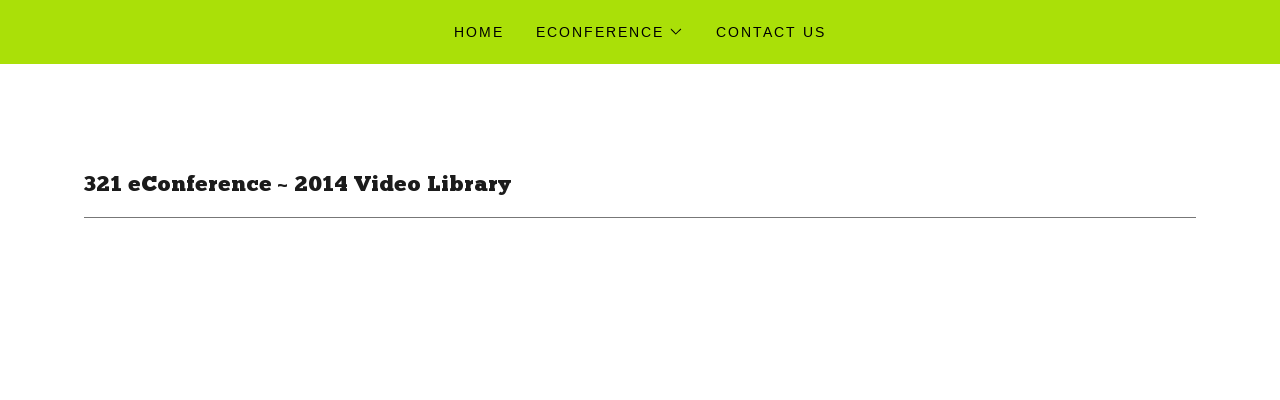

--- FILE ---
content_type: text/html;charset=utf-8
request_url: https://321elearning.net/2014-econference
body_size: 11439
content:
<!DOCTYPE html><html lang="en-US"><head><meta charSet="utf-8"/><meta http-equiv="X-UA-Compatible" content="IE=edge"/><meta name="viewport" content="width=device-width, initial-scale=1"/><title>2014 eConference | 321elearning</title><meta name="author" content="321elearning"/><meta name="generator" content="Starfield Technologies; Go Daddy Website Builder 8.0.0000"/><link rel="manifest" href="/manifest.webmanifest"/><link rel="apple-touch-icon" sizes="57x57" href="//img1.wsimg.com/isteam/ip/static/pwa-app/logo-default.png/:/rs=w:57,h:57,m"/><link rel="apple-touch-icon" sizes="60x60" href="//img1.wsimg.com/isteam/ip/static/pwa-app/logo-default.png/:/rs=w:60,h:60,m"/><link rel="apple-touch-icon" sizes="72x72" href="//img1.wsimg.com/isteam/ip/static/pwa-app/logo-default.png/:/rs=w:72,h:72,m"/><link rel="apple-touch-icon" sizes="114x114" href="//img1.wsimg.com/isteam/ip/static/pwa-app/logo-default.png/:/rs=w:114,h:114,m"/><link rel="apple-touch-icon" sizes="120x120" href="//img1.wsimg.com/isteam/ip/static/pwa-app/logo-default.png/:/rs=w:120,h:120,m"/><link rel="apple-touch-icon" sizes="144x144" href="//img1.wsimg.com/isteam/ip/static/pwa-app/logo-default.png/:/rs=w:144,h:144,m"/><link rel="apple-touch-icon" sizes="152x152" href="//img1.wsimg.com/isteam/ip/static/pwa-app/logo-default.png/:/rs=w:152,h:152,m"/><link rel="apple-touch-icon" sizes="180x180" href="//img1.wsimg.com/isteam/ip/static/pwa-app/logo-default.png/:/rs=w:180,h:180,m"/><meta property="og:url" content="https://321elearning.net/2014-econference"/>
<meta property="og:site_name" content="321 eLearning"/>
<meta property="og:title" content=" "/>
<meta property="og:description" content="Building a digital learning environment for the Down syndrome community!"/>
<meta property="og:type" content="website"/>
<meta property="og:image" content="https://img1.wsimg.com/isteam/ip/00bb4d0d-0124-410e-a8e2-734e673421b4/321KEA_Banner.png"/>
<meta property="og:locale" content="en_US"/>
<meta name="twitter:card" content="summary"/>
<meta name="twitter:site" content="@321eLearning"/>
<meta name="twitter:title" content="321 eLearning"/>
<meta name="twitter:description" content=" "/>
<meta name="twitter:image" content="https://img1.wsimg.com/isteam/ip/00bb4d0d-0124-410e-a8e2-734e673421b4/321KEA_Banner.png"/>
<meta name="twitter:image:alt" content="321 eLearning"/>
<meta name="theme-color" content="#B6EF09"/><style>/*
This license can also be found at this permalink: https://www.fontsquirrel.com/license/ChunkFive

This Font Software is licensed under the SIL Open Font License, Version 1.1.
This license is copied below, and is also available with a FAQ at: http://scripts.sil.org/OFL

—————————————————————————————-
SIL OPEN FONT LICENSE Version 1.1 - 26 February 2007
—————————————————————————————-
*/
@import url('//img1.wsimg.com/blobby/go/font/Chunkfive/chunkfive.css');
@import url('');</style>
<style>.x{-ms-text-size-adjust:100%;-webkit-text-size-adjust:100%;-webkit-tap-highlight-color:rgba(0,0,0,0);margin:0;box-sizing:border-box}.x *,.x :after,.x :before{box-sizing:inherit}.x-el a[href^="mailto:"]:not(.x-el),.x-el a[href^="tel:"]:not(.x-el){color:inherit;font-size:inherit;text-decoration:inherit}.x-el-article,.x-el-aside,.x-el-details,.x-el-figcaption,.x-el-figure,.x-el-footer,.x-el-header,.x-el-hgroup,.x-el-main,.x-el-menu,.x-el-nav,.x-el-section,.x-el-summary{display:block}.x-el-audio,.x-el-canvas,.x-el-progress,.x-el-video{display:inline-block;vertical-align:baseline}.x-el-audio:not([controls]){display:none;height:0}.x-el-template{display:none}.x-el-a{background-color:transparent;color:inherit}.x-el-a:active,.x-el-a:hover{outline:0}.x-el-abbr[title]{border-bottom:1px dotted}.x-el-b,.x-el-strong{font-weight:700}.x-el-dfn{font-style:italic}.x-el-mark{background:#ff0;color:#000}.x-el-small{font-size:80%}.x-el-sub,.x-el-sup{font-size:75%;line-height:0;position:relative;vertical-align:baseline}.x-el-sup{top:-.5em}.x-el-sub{bottom:-.25em}.x-el-img{vertical-align:middle;border:0}.x-el-svg:not(:root){overflow:hidden}.x-el-figure{margin:0}.x-el-hr{box-sizing:content-box;height:0}.x-el-pre{overflow:auto}.x-el-code,.x-el-kbd,.x-el-pre,.x-el-samp{font-family:monospace,monospace;font-size:1em}.x-el-button,.x-el-input,.x-el-optgroup,.x-el-select,.x-el-textarea{color:inherit;font:inherit;margin:0}.x-el-button{overflow:visible}.x-el-button,.x-el-select{text-transform:none}.x-el-button,.x-el-input[type=button],.x-el-input[type=reset],.x-el-input[type=submit]{-webkit-appearance:button;cursor:pointer}.x-el-button[disabled],.x-el-input[disabled]{cursor:default}.x-el-button::-moz-focus-inner,.x-el-input::-moz-focus-inner{border:0;padding:0}.x-el-input{line-height:normal}.x-el-input[type=checkbox],.x-el-input[type=radio]{box-sizing:border-box;padding:0}.x-el-input[type=number]::-webkit-inner-spin-button,.x-el-input[type=number]::-webkit-outer-spin-button{height:auto}.x-el-input[type=search]{-webkit-appearance:textfield;box-sizing:content-box}.x-el-input[type=search]::-webkit-search-cancel-button,.x-el-input[type=search]::-webkit-search-decoration{-webkit-appearance:none}.x-el-textarea{border:0}.x-el-fieldset{border:1px solid silver;margin:0 2px;padding:.35em .625em .75em}.x-el-legend{border:0;padding:0}.x-el-textarea{overflow:auto}.x-el-optgroup{font-weight:700}.x-el-table{border-collapse:collapse;border-spacing:0}.x-el-td,.x-el-th{padding:0}.x{-webkit-font-smoothing:antialiased}.x-el-hr{border:0}.x-el-fieldset,.x-el-input,.x-el-select,.x-el-textarea{margin-top:0;margin-bottom:0}.x-el-fieldset,.x-el-input[type=email],.x-el-input[type=text],.x-el-textarea{width:100%}.x-el-label{vertical-align:middle}.x-el-input{border-style:none;padding:.5em;vertical-align:middle}.x-el-select:not([multiple]){vertical-align:middle}.x-el-textarea{line-height:1.75;padding:.5em}.x-el.d-none{display:none!important}.sideline-footer{margin-top:auto}@-webkit-keyframes loaderscale{0%{transform:scale(1);opacity:1}45%{transform:scale(.1);opacity:.7}80%{transform:scale(1);opacity:1}}@keyframes loaderscale{0%{transform:scale(1);opacity:1}45%{transform:scale(.1);opacity:.7}80%{transform:scale(1);opacity:1}}.x-loader svg{display:inline-block}.x-loader svg:first-child{-webkit-animation:loaderscale .75s cubic-bezier(.2,.68,.18,1.08) -.24s infinite;animation:loaderscale .75s cubic-bezier(.2,.68,.18,1.08) -.24s infinite}.x-loader svg:nth-child(2){-webkit-animation:loaderscale .75s cubic-bezier(.2,.68,.18,1.08) -.12s infinite;animation:loaderscale .75s cubic-bezier(.2,.68,.18,1.08) -.12s infinite}.x-loader svg:nth-child(3){-webkit-animation:loaderscale .75s cubic-bezier(.2,.68,.18,1.08) 0s infinite;animation:loaderscale .75s cubic-bezier(.2,.68,.18,1.08) 0s infinite}.x-icon>svg{transition:transform .33s ease-in-out}.x-icon>svg.rotate-90{transform:rotate(-90deg)}.x-icon>svg.rotate90{transform:rotate(90deg)}.x-icon>svg.rotate-180{transform:rotate(-180deg)}.x-icon>svg.rotate180{transform:rotate(180deg)}.x-rt:after{content:"";clear:both}.x-rt ol,.x-rt ul{text-align:left}.x-rt p{margin:0}.x-rt br{clear:both}.mte-inline-block{display:inline-block}@media only screen and (min-device-width:1025px){:root select,_::-webkit-full-page-media,_:future{font-family:sans-serif!important}}

</style>
<style data-glamor="cxs-default-sheet">.x .c1-1{letter-spacing:normal}.x .c1-2{text-transform:none}.x .c1-3{background-color:rgb(255, 255, 255)}.x .c1-4{width:100%}.x .c1-5 > div{position:relative}.x .c1-6 > div{overflow:hidden}.x .c1-7 > div{margin-top:auto}.x .c1-8 > div{margin-right:auto}.x .c1-9 > div{margin-bottom:auto}.x .c1-a > div{margin-left:auto}.x .c1-b{font-family:Helvetica, arial, sans-serif}.x .c1-c{font-size:16px}.x .c1-h{padding-top:40px}.x .c1-i{padding-bottom:40px}.x .c1-j{padding:0px !important}.x .c1-k:before{content:""}.x .c1-l:before{display:table}.x .c1-m:before{clear:both}.x .c1-n:after{content:""}.x .c1-o:after{display:table}.x .c1-p:after{clear:both}.x .c1-s{position:relative}.x .c1-t{background-color:rgb(170, 224, 8)}.x .c1-u{z-index:3}.x .c1-v{padding-top:24px}.x .c1-w{padding-bottom:24px}.x .c1-y{margin-left:auto}.x .c1-z{margin-right:auto}.x .c1-10{padding-left:24px}.x .c1-11{padding-right:24px}.x .c1-12{max-width:100%}.x .c1-13{padding-top:0px !important}.x .c1-14{padding-bottom:0px !important}.x .c1-19{display:flex}.x .c1-1a{box-sizing:border-box}.x .c1-1b{flex-direction:row}.x .c1-1c{flex-wrap:wrap}.x .c1-1d{margin-top:0}.x .c1-1e{margin-right:-12px}.x .c1-1f{margin-bottom:0}.x .c1-1g{margin-left:-12px}.x .c1-1h{align-items:center}.x .c1-1i{justify-content:flex-start}.x .c1-1j cell{flex-basis:auto}.x .c1-1k cell{flex-grow:0}.x .c1-1p{flex-grow:0}.x .c1-1q{flex-shrink:1}.x .c1-1r{flex-basis:auto}.x .c1-1s{padding-top:0}.x .c1-1t{padding-right:12px}.x .c1-1u{padding-bottom:0}.x .c1-1v{padding-left:12px}.x .c1-20{letter-spacing:inherit}.x .c1-21{text-transform:inherit}.x .c1-22{text-decoration:none}.x .c1-23{word-wrap:break-word}.x .c1-24{overflow-wrap:break-word}.x .c1-25{cursor:pointer}.x .c1-26{border-top:0px}.x .c1-27{border-right:0px}.x .c1-28{border-bottom:0px}.x .c1-29{border-left:0px}.x .c1-2a{color:rgb(0, 0, 0)}.x .c1-2b{margin-left:0}.x .c1-2c{font-weight:inherit}.x .c1-2d:hover{color:rgb(22, 22, 22)}.x .c1-2e:active{color:rgb(22, 22, 22)}.x .c1-2f{color:inherit}.x .c1-2g{display:inline-block}.x .c1-2h{vertical-align:top}.x .c1-2i{padding-top:6px}.x .c1-2j{padding-right:6px}.x .c1-2k{padding-bottom:6px}.x .c1-2l{padding-left:6px}.x .c1-2m{display:none}.x .c1-2n{padding-top:16px}.x .c1-2o{padding-bottom:16px}.x .c1-2q{padding-top:4px}.x .c1-2r{padding-bottom:4px}.x .c1-2s{justify-content:center}.x .c1-2t{flex-wrap:nowrap}.x .c1-2u{flex-grow:1}.x .c1-2v{max-width:none}.x .c1-2w{line-height:24px}.x .c1-2x{margin-right:0}.x .c1-2y{-webkit-margin-before:0}.x .c1-2z{-webkit-margin-after:0}.x .c1-30{-webkit-padding-start:0}.x .c1-31{padding-right:0}.x .c1-32{padding-left:0}.x .c1-33{color:rgb(61, 68, 52)}.x .c1-34{margin-bottom:none}.x .c1-35{list-style:none}.x .c1-36{padding-left:32px}.x .c1-37{white-space:nowrap}.x .c1-38{visibility:hidden}.x .c1-39:first-child{margin-left:0}.x .c1-3a:first-child{padding-left:0}.x .c1-3b{letter-spacing:0.143em}.x .c1-3c{text-transform:uppercase}.x .c1-3d{display:block}.x .c1-3e{margin-left:-6px}.x .c1-3f{margin-right:-6px}.x .c1-3g{margin-top:-6px}.x .c1-3h{margin-bottom:-6px}.x .c1-3i{font-size:14px}.x .c1-3j{font-weight:400}.x .c1-3k:hover{color:rgb(64, 64, 64)}.x .c1-3p{transition:transform .33s ease-in-out}.x .c1-3q{transform:rotate(0deg)}.x .c1-3r{vertical-align:middle}.x .c1-3s{border-radius:4px}.x .c1-3t{box-shadow:0 3px 6px 3px rgba(0,0,0,0.24)}.x .c1-3u{background-color:rgb(182, 239, 9)}.x .c1-3v{padding-left:16px}.x .c1-3w{padding-right:16px}.x .c1-3x{position:absolute}.x .c1-3y{top:32px}.x .c1-3z{max-height:45vh}.x .c1-40{overflow-y:auto}.x .c1-43{text-align:left}.x .c1-44:last-child{margin-bottom:0}.x .c1-45{color:rgb(22, 22, 22)}.x .c1-46{font-weight:700}.x .c1-47{right:0px}.x .c1-48{margin-top:8px}.x .c1-49{margin-bottom:8px}.x .c1-4a{line-height:1.5}.x .c1-4b{cursor:default}.x .c1-4c{margin-left:24px}.x .c1-4d{justify-content:flex-end}.x .c1-4e{max-width:30%}.x .c1-4f{background-color:rgba(22, 22, 22, 0.9)}.x .c1-4g{position:fixed}.x .c1-4h{top:0px}.x .c1-4i{height:100%}.x .c1-4j{max-width:0px}.x .c1-4k{z-index:10002}.x .c1-4l{padding-top:56px}.x .c1-4m{-webkit-overflow-scrolling:touch}.x .c1-4n{transition:max-width .3s ease-in-out}.x .c1-4o{left:0px}.x .c1-4p{right:unset}.x .c1-4q{overflow:hidden}.x .c1-4r{flex-direction:column}.x .c1-4s{color:rgb(247, 247, 247)}.x .c1-4t{line-height:1.3em}.x .c1-4u{font-style:normal}.x .c1-4v{top:15px}.x .c1-4w{right:15px}.x .c1-4x{font-size:28px}.x .c1-4y:hover{color:rgb(182, 239, 9)}.x .c1-53{overflow-x:hidden}.x .c1-54{color:rgb(164, 164, 164)}.x .c1-55{border-color:rgba(76, 76, 76, 0.5)}.x .c1-56{border-bottom-width:1px}.x .c1-57{border-bottom-style:solid}.x .c1-58:last-child{border-bottom:0}.x .c1-59{min-width:200px}.x .c1-5a{justify-content:space-between}.x .c1-5b{font-size:22px}.x .c1-5c:active{color:rgb(182, 239, 9)}.x .c1-5i{margin-left:8px}.x .c1-5j{flex-shrink:0}.x .c1-5k{pointer-events:none}.x .c1-5l{margin-top:24px}.x .c1-5m{margin-bottom:24px}.x .c1-5n{flex-basis:0%}.x .c1-5r{width:inherit}.x .c1-5s{[object -object]:0px}.x .c1-5t{line-height:1.2}.x .c1-5u{line-height:1.25}.x .c1-5v{white-space:pre-line}.x .c1-5w{text-align:center}.x .c1-5x{color:rgb(89, 89, 89)}.x .c1-5y{word-wrap:normal !important}.x .c1-5z{overflow-wrap:normal !important}.x .c1-60{width:auto}.x .c1-61{overflow:visible}.x .c1-62{font-size:12px}.x .c1-67{line-height:1.4}.x .c1-68{margin-bottom:40px}.x .c1-69{font-family:'Chunkfive', arial, helvetica, sans-serif}.x .c1-6a{color:rgb(27, 27, 27)}.x .c1-6c{font-size:unset}.x .c1-6d{font-family:unset}.x .c1-6e{letter-spacing:unset}.x .c1-6f{text-transform:unset}.x .c1-6g{border-color:rgb(119, 119, 119)}.x .c1-6h{border-bottom-width:1px}.x .c1-6i{border-style:solid}.x .c1-6j{margin-top:16px}.x .c1-6m{background-position:center}.x .c1-6n{background-size:cover}.x .c1-6o{background-blend-mode:normal}.x .c1-6p{background-repeat:no-repeat}.x .c1-6q{text-shadow:none}.x .c1-6r{transition:opacity 0.25s, background-size 0.25s, background-position 0.25s}.x .c1-6s > div:nth-child(2){padding-top:24px}.x .c1-78{font-size:32px}.x .c1-7d{padding-top:32px}.x .c1-7e{padding-bottom:32px}.x .c1-7f{border-color:rgb(159, 209, 7)}.x .c1-7g{flex-grow:3}.x .c1-7h{flex-basis:100%}.x .c1-7k{color:rgb(57, 63, 50)}.x .c1-7m{font-size:inherit !important}.x .c1-7n{line-height:inherit}.x .c1-7o{font-style:italic}.x .c1-7p{text-decoration:line-through}.x .c1-7q{text-decoration:underline}</style>
<style data-glamor="cxs-xs-sheet">@media (max-width: 767px){.x .c1-q{padding-top:32px}}@media (max-width: 767px){.x .c1-r{padding-bottom:32px}}@media (max-width: 767px){.x .c1-6b{margin-bottom:24px}}</style>
<style data-glamor="cxs-sm-sheet">@media (min-width: 768px){.x .c1-d{font-size:16px}}@media (min-width: 768px){.x .c1-15{width:100%}}@media (min-width: 768px){.x .c1-1l{margin-top:0}}@media (min-width: 768px){.x .c1-1m{margin-right:-24px}}@media (min-width: 768px){.x .c1-1n{margin-bottom:0}}@media (min-width: 768px){.x .c1-1o{margin-left:-24px}}@media (min-width: 768px){.x .c1-1w{padding-top:0}}@media (min-width: 768px){.x .c1-1x{padding-right:24px}}@media (min-width: 768px){.x .c1-1y{padding-bottom:0}}@media (min-width: 768px){.x .c1-1z{padding-left:24px}}@media (min-width: 768px){.x .c1-3l{font-size:14px}}@media (min-width: 768px) and (max-width: 1023px){.x .c1-42{right:0px}}@media (min-width: 768px){.x .c1-4z{font-size:30px}}@media (min-width: 768px){.x .c1-5d{font-size:22px}}@media (min-width: 768px){.x .c1-63{font-size:12px}}@media (min-width: 768px){.x .c1-79{font-size:38px}}</style>
<style data-glamor="cxs-md-sheet">@media (min-width: 1024px){.x .c1-e{font-size:16px}}@media (min-width: 1024px){.x .c1-x{display:none}}@media (min-width: 1024px){.x .c1-16{width:984px}}@media (min-width: 1024px){.x .c1-2p{display:inherit}}@media (min-width: 1024px){.x .c1-3m{font-size:14px}}@media (min-width: 1024px) and (max-width: 1279px){.x .c1-41{right:0px}}@media (min-width: 1024px){.x .c1-50{font-size:30px}}@media (min-width: 1024px){.x .c1-5e{min-width:300px}}@media (min-width: 1024px){.x .c1-5f{font-size:22px}}@media (min-width: 1024px){.x .c1-5o{margin-left:16.666666666666664%}}@media (min-width: 1024px){.x .c1-5p{flex-basis:66.66666666666666%}}@media (min-width: 1024px){.x .c1-5q{max-width:66.66666666666666%}}@media (min-width: 1024px){.x .c1-64{font-size:12px}}@media (min-width: 1024px){.x .c1-6k{flex-basis:125%}}@media (min-width: 1024px){.x .c1-6l{max-width:125%}}@media (min-width: 1024px){.x .c1-6t{flex-direction:row}}@media (min-width: 1024px){.x .c1-6u{justify-content:space-around}}@media (min-width: 1024px){.x .c1-6v > div:first-child{justify-content:flex-end}}@media (min-width: 1024px){.x .c1-6w > div:first-child{padding-right:8px}}@media (min-width: 1024px){.x .c1-6x > div:first-child{flex-shrink:1}}@media (min-width: 1024px){.x .c1-6y > div:only-child{justify-content:center}}@media (min-width: 1024px){.x .c1-6z > div:only-child{text-align:center}}@media (min-width: 1024px){.x .c1-70 > div:only-child{padding-left:0px}}@media (min-width: 1024px){.x .c1-71 > div:only-child{padding-right:0px}}@media (min-width: 1024px){.x .c1-72 > div:nth-child(2){justify-content:flex-start}}@media (min-width: 1024px){.x .c1-73 > div:nth-child(2){padding-top:0px}}@media (min-width: 1024px){.x .c1-74 > div:nth-child(2){padding-left:8px}}@media (min-width: 1024px){.x .c1-75 > div:nth-child(2){flex-shrink:0}}@media (min-width: 1024px){.x .c1-76 > div:nth-child(2){max-width:50%}}@media (min-width: 1024px){.x .c1-77{text-align:left}}@media (min-width: 1024px){.x .c1-7a{font-size:38px}}@media (min-width: 1024px){.x .c1-7i{flex-basis:0%}}@media (min-width: 1024px){.x .c1-7j{max-width:none}}@media (min-width: 1024px){.x .c1-7l{text-align:center}}</style>
<style data-glamor="cxs-lg-sheet">@media (min-width: 1280px){.x .c1-f{font-size:16px}}@media (min-width: 1280px){.x .c1-17{width:1160px}}@media (min-width: 1280px){.x .c1-3n{font-size:14px}}@media (min-width: 1280px){.x .c1-51{font-size:32px}}@media (min-width: 1280px){.x .c1-5g{font-size:22px}}@media (min-width: 1280px){.x .c1-65{font-size:12px}}@media (min-width: 1280px){.x .c1-7b{font-size:44px}}</style>
<style data-glamor="cxs-xl-sheet">@media (min-width: 1536px){.x .c1-g{font-size:18px}}@media (min-width: 1536px){.x .c1-18{width:1280px}}@media (min-width: 1536px){.x .c1-3o{font-size:16px}}@media (min-width: 1536px){.x .c1-52{font-size:36px}}@media (min-width: 1536px){.x .c1-5h{font-size:24px}}@media (min-width: 1536px){.x .c1-66{font-size:14px}}@media (min-width: 1536px){.x .c1-7c{font-size:48px}}</style>
<style>.page-inner { background-color: rgb(182, 239, 9); min-height: 100vh; }</style>
<script>!function(e){var t={};function n(o){if(t[o])return t[o].exports;var r=t[o]={i:o,l:!1,exports:{}};return e[o].call(r.exports,r,r.exports,n),r.l=!0,r.exports}n.m=e,n.c=t,n.d=function(e,t,o){n.o(e,t)||Object.defineProperty(e,t,{enumerable:!0,get:o})},n.r=function(e){"undefined"!=typeof Symbol&&Symbol.toStringTag&&Object.defineProperty(e,Symbol.toStringTag,{value:"Module"}),Object.defineProperty(e,"__esModule",{value:!0})},n.t=function(e,t){if(1&t&&(e=n(e)),8&t)return e;if(4&t&&"object"==typeof e&&e&&e.__esModule)return e;var o=Object.create(null);if(n.r(o),Object.defineProperty(o,"default",{enumerable:!0,value:e}),2&t&&"string"!=typeof e)for(var r in e)n.d(o,r,function(t){return e[t]}.bind(null,r));return o},n.n=function(e){var t=e&&e.__esModule?function(){return e.default}:function(){return e};return n.d(t,"a",t),t},n.o=function(e,t){return Object.prototype.hasOwnProperty.call(e,t)},n.p="",n(n.s=0)}([function(e,t,n){e.exports=n(1)},function(e,t,n){"use strict";window.guacImage=n(2),window.guacDefer=n(3),window.onVisualComplete=n(4),window.markVisuallyComplete=n(5),window.deferBootstrap=n(6)},function(e,t,n){"use strict";function o(e,t,n,o){const c=(n=n||{}).delay||500,s=n.cellSize||{x:20,y:20};let u,d,a,w,l,f,g,p=!0;const h=function(e){const o='url("'+e+'")';let r=o;if(n.backgroundLayers&&n.backgroundLayers.constructor===Array){const e=n.backgroundLayers.map((function(e){return e.replace(/{width}/g,a.w).replace(/{height}/g,a.h)}));r=[].concat(e,[o]).join(", ")}t.style.backgroundImage=r,setTimeout((function(){t.style.opacity=1}),300)}.bind(this),b=function(){p&&(o?o(d,a):n.useTreatmentData?h(d):t.style.backgroundImage='url("'+d+'")',n.shouldMarkVisuallyComplete&&window&&window.markVisuallyComplete(),t.setAttribute("data-guac-image","loaded"))}.bind(this),v=function(){const e=document.createElement("img");e.src=d,e.complete||!e.addEventListener?b():e.addEventListener("load",b)}.bind(this),m=function(){if(!p)return;t.setAttribute("data-guac-image","loading"),u=null;const n=r(t,s);return n?(a||(a=n),n.w!==a.w||n.h!==a.h?(a=n,l(1)):(d=i(e,n,s),void(d!==w?(w=d,!g&&window.IntersectionObserver?(g=new window.IntersectionObserver((e,t)=>{e.forEach(e=>{const{target:n,isIntersecting:o}=e;o&&(v(),t.unobserve(n))})}),g.observe(t)):v(),!f&&window.MutationObserver&&(f=new MutationObserver((function(){l(1)})),f.observe(t,{childList:!0,subtree:!0}))):t.setAttribute("data-guac-image","loaded")))):l()}.bind(this);l=function(e){u&&clearTimeout(u),u=setTimeout(m,isNaN(e)?c:e)}.bind(this),this.unmount=function(){u&&(clearTimeout(u),u=null),window.removeEventListener("resize",l),f&&f.disconnect(),g&&g.disconnect(),p=!1};const y=function(){t.removeEventListener("load",y),window.addEventListener("resize",l),m()};window.guacDefer&&!n.loadEagerly?(t.addEventListener("load",y),window.guacDefer.background(t)):y()}function r(e,t){const n={w:t.x,h:t.y};if("undefined"!=typeof window&&e){const t=Math.min(window.devicePixelRatio||1,3),o=window.getComputedStyle(e);if(n.w=Math.round(parseInt(o.width,10)*t),n.h=Math.round(parseInt(o.height,10)*t),isNaN(n.w)||isNaN(n.h))return}return n}function i(e,t,n){const o=t.w%n.x,r=t.h%n.y,i=Math.max(o?t.w+(n.x-o):t.w,n.x),c=Math.max(r?t.h+(n.y-r):t.h,n.y);return e.replace(/\{width\}/g,i).replace(/\{height\}/g,c)}o.getUrl=function(e,t,n){if(!t)throw new Error("cellSize is required");const o=r(n,t);if(o)return i(e,o,t)},e.exports=o},function(e,t,n){"use strict";let o=[],r=!1;const i=function(e){e.dispatchEvent(new Event("load"))},c={background:new IntersectionObserver((function(e,t){e.forEach((function(e){e.isIntersecting&&(t.unobserve(e.target),i(e.target))}))}),{rootMargin:"50% 0%"})};window.addEventListener("load",(function(){o.forEach((function(e){window.requestIdleCallback((function(){c.background.unobserve(e),i(e)}))})),r=!0,o=[]})),e.exports={background:function(e){if(window.requestIdleCallback){if(r)return void i(e);o.push(e)}c.background.observe(e)}}},function(e,t,n){"use strict";e.exports=function(e){return window.VISUAL_COMPLETE?void e():(window._vctListeners=window._vctListeners||[],void window._vctListeners.push(e))}},function(e,t,n){"use strict";e.exports=function(){window.vctElements--,window.VISUAL_COMPLETE||window.vctElements||(window.VISUAL_COMPLETE=window.performance.now(),window._trfd&&window._trfd.push({vct:window.VISUAL_COMPLETE}),window._vctListeners&&window._vctListeners.forEach((function(e){e()})))}},function(e,t,n){"use strict";const o=new Set,r={},i="undefined"!=typeof window&&new window.IntersectionObserver((e,t)=>{e.forEach(e=>{const{target:n,isIntersecting:o}=e;o&&(window.Core.utils.renderBootstrap(r[n.id]),delete r[n.id],t.unobserve(n))})});e.exports=function(e,t=!1){const{radpack:n,elId:c}=e;n&&t&&window.radpack.getDeps(n).then(e=>{e.forEach(e=>{if(!o.has(e)){const t=document.createElement("link");t.rel="prefetch",t.href=e,t.as="script",t.crossOrigin="Anonymous",document.head.appendChild(t),o.add(e)}})}),r[c]=e,i.observe(document.getElementById(c))}}]);
"use strict";

if ('serviceWorker' in navigator) {
  window.addEventListener('load', function () {
    navigator.serviceWorker.register('/sw.js');
  });
}</script></head>
<body class="x  x-fonts-chunkfive" context="[object Object]"><div id="layout-00-bb-4-d-0-d-0124-410-e-a-8-e-2-734-e-673421-b-4" class="layout layout-layout layout-layout-layout-11 locale-en-US lang-en"><div data-ux="Page" id="page-29933" class="x-el x-el-div x-el c1-1 c1-2 c1-3 c1-4 c1-5 c1-6 c1-7 c1-8 c1-9 c1-a c1-b c1-c c1-d c1-e c1-f c1-g c1-1 c1-2 c1-b c1-c c1-d c1-e c1-f c1-g"><div data-ux="Block" class="x-el x-el-div page-inner c1-1 c1-2 c1-b c1-c c1-d c1-e c1-f c1-g"><div id="d5383dd6-b069-4572-9f32-9657332a907e" class="widget widget-header widget-header-header-9"><div data-ux="Header" role="main" data-aid="HEADER_WIDGET" id="n-29934" class="x-el x-el-div x-el x-el c1-1 c1-2 c1-b c1-c c1-d c1-e c1-f c1-g c1-1 c1-2 c1-3 c1-b c1-c c1-d c1-e c1-f c1-g c1-1 c1-2 c1-b c1-c c1-d c1-e c1-f c1-g"><div> <section data-ux="Section" data-aid="HEADER_SECTION" class="x-el x-el-section c1-1 c1-2 c1-3 c1-h c1-i c1-j c1-b c1-c c1-k c1-l c1-m c1-n c1-o c1-p c1-q c1-r c1-d c1-e c1-f c1-g"><div data-ux="Block" class="x-el x-el-div c1-1 c1-2 c1-s c1-b c1-c c1-d c1-e c1-f c1-g"><div data-ux="Block" class="x-el x-el-div c1-1 c1-2 c1-t c1-b c1-c c1-d c1-e c1-f c1-g"><nav data-ux="Block" class="x-el x-el-nav c1-1 c1-2 c1-s c1-u c1-v c1-w c1-b c1-c c1-d c1-x c1-e c1-f c1-g"><div data-ux="Container" class="x-el x-el-div c1-1 c1-2 c1-y c1-z c1-10 c1-11 c1-12 c1-13 c1-14 c1-b c1-c c1-15 c1-d c1-16 c1-e c1-17 c1-f c1-18 c1-g"><div data-ux="Grid" class="x-el x-el-div c1-1 c1-2 c1-19 c1-1a c1-1b c1-1c c1-1d c1-1e c1-1f c1-1g c1-1h c1-1i c1-1j c1-1k c1-b c1-c c1-1l c1-1m c1-1n c1-1o c1-d c1-e c1-f c1-g"><div data-ux="GridCell" class="x-el x-el-div c1-1 c1-2 c1-1a c1-1p c1-1q c1-1r c1-12 c1-1s c1-1t c1-1u c1-1v c1-b c1-c c1-1w c1-1x c1-1y c1-1z c1-d c1-e c1-f c1-g"><div data-ux="Element" id="bs-1" class="x-el x-el-div c1-1 c1-2 c1-b c1-c c1-d c1-e c1-f c1-g"><a rel="" role="button" aria-haspopup="menu" data-ux="LinkDropdown" data-toggle-ignore="true" id="29935" aria-expanded="false" toggleId="n-29934-navId-mobile" uniqueId="n-29934" icon="hamburger" openIcon="hamburger" openWidth="100%" closeAttr="data-close" data-edit-interactive="true" data-aid="HAMBURGER_MENU_LINK" aria-label="Hamburger Site Navigation Icon" href="#" data-typography="LinkAlpha" class="x-el x-el-a c1-20 c1-21 c1-22 c1-23 c1-24 c1-19 c1-25 c1-1h c1-1i c1-26 c1-27 c1-28 c1-29 c1-2a c1-2b c1-b c1-c c1-2c c1-2d c1-2e c1-d c1-x c1-e c1-f c1-g" data-tccl="ux2.HEADER.header9.Section.Default.Link.Dropdown.29936.click,click"><svg viewBox="0 0 24 24" fill="currentColor" width="40px" height="40px" data-ux="IconHamburger" class="x-el x-el-svg c1-1 c1-2 c1-2f c1-2g c1-2h c1-2i c1-2j c1-2k c1-2l c1-b c1-c c1-d c1-e c1-f c1-g"><path fill-rule="evenodd" d="M19.248 7.5H4.752A.751.751 0 0 1 4 6.75c0-.414.337-.75.752-.75h14.496a.75.75 0 1 1 0 1.5m0 5.423H4.752a.75.75 0 0 1 0-1.5h14.496a.75.75 0 1 1 0 1.5m0 5.423H4.752a.75.75 0 1 1 0-1.5h14.496a.75.75 0 1 1 0 1.5"></path></svg></a></div></div></div></div></nav><nav data-ux="Block" class="x-el x-el-nav c1-1 c1-2 c1-2m c1-s c1-u c1-2n c1-2o c1-b c1-c c1-d c1-2p c1-e c1-f c1-g"><div data-ux="Container" class="x-el x-el-div c1-1 c1-2 c1-y c1-z c1-10 c1-11 c1-12 c1-2q c1-2r c1-b c1-c c1-15 c1-d c1-16 c1-e c1-17 c1-f c1-18 c1-g"><div data-ux="Block" id="n-2993429937-navBarId" class="x-el x-el-div c1-1 c1-2 c1-19 c1-2s c1-1h c1-2t c1-1s c1-1u c1-b c1-c c1-d c1-e c1-f c1-g"><div data-ux="Block" class="x-el x-el-div c1-1 c1-2 c1-19 c1-1h c1-2s c1-2u c1-1r c1-b c1-c c1-d c1-e c1-f c1-g"><div data-ux="Block" class="x-el x-el-div c1-1 c1-2 c1-b c1-c c1-d c1-e c1-f c1-g"><nav data-ux="Nav" data-aid="HEADER_NAV_RENDERED" role="navigation" class="x-el x-el-nav c1-1 c1-2 c1-2v c1-2w c1-b c1-c c1-d c1-e c1-f c1-g"><ul data-ux="List" id="nav-29938" class="x-el x-el-ul c1-1 c1-2 c1-1d c1-1f c1-2b c1-2x c1-2y c1-2z c1-30 c1-s c1-1s c1-31 c1-1u c1-32 c1-b c1-c c1-d c1-e c1-f c1-g"><li data-ux="ListItemInline" class="x-el x-el-li nav-item c1-1 c1-2 c1-33 c1-2b c1-34 c1-2g c1-35 c1-2h c1-36 c1-37 c1-s c1-38 c1-b c1-c c1-39 c1-3a c1-d c1-e c1-f c1-g"><a rel="" role="link" aria-haspopup="menu" data-ux="NavLink" target="" data-page="1a038cb3-966b-4c09-9318-308b5b7e3df1" data-edit-interactive="true" aria-labelledby="nav-29938" href="/" data-typography="NavAlpha" class="x-el x-el-a c1-3b c1-3c c1-22 c1-23 c1-24 c1-3d c1-25 c1-3e c1-3f c1-3g c1-3h c1-2l c1-2j c1-2i c1-2k c1-b c1-2a c1-3i c1-3j c1-3k c1-2e c1-3l c1-3m c1-3n c1-3o" data-tccl="ux2.HEADER.header9.Nav.Default.Link.Default.29940.click,click">Home</a></li><li data-ux="ListItemInline" class="x-el x-el-li nav-item c1-1 c1-2 c1-33 c1-2b c1-34 c1-2g c1-35 c1-2h c1-36 c1-37 c1-s c1-38 c1-b c1-c c1-39 c1-3a c1-d c1-e c1-f c1-g"><div data-ux="Element" id="bs-2" class="x-el x-el-div c1-1 c1-2 c1-b c1-c c1-d c1-e c1-f c1-g"><a rel="" role="button" aria-haspopup="menu" data-ux="NavLinkDropdown" data-toggle-ignore="true" id="29941" aria-expanded="false" data-aid="NAV_DROPDOWN" data-edit-interactive="true" href="#" data-typography="NavAlpha" class="x-el x-el-a c1-3b c1-3c c1-22 c1-23 c1-24 c1-19 c1-25 c1-1h c1-b c1-2a c1-3i c1-3j c1-3k c1-2e c1-3l c1-3m c1-3n c1-3o" data-tccl="ux2.HEADER.header9.Nav.Default.Link.Dropdown.29942.click,click"><div style="pointer-events:none;display:flex;align-items:center" data-aid="NAV_DROPDOWN"><span style="margin-right:4px">eConference</span><svg viewBox="0 0 24 24" fill="currentColor" width="16" height="16" data-ux="Icon" class="x-el x-el-svg c1-1 c1-2 c1-2f c1-2g c1-3p c1-3q c1-3r c1-s c1-b c1-3i c1-3l c1-3m c1-3n c1-3o"><path fill-rule="evenodd" d="M19.544 7.236a.773.773 0 0 1-.031 1.06l-7.883 7.743-7.42-7.742a.773.773 0 0 1 0-1.061.699.699 0 0 1 1.017 0l6.433 6.713 6.868-6.745a.698.698 0 0 1 1.016.032"></path></svg></div></a></div><ul data-ux="Dropdown" role="menu" id="a9689577-c6dc-4ef7-af3d-ef466a8d975c-nav-29938-toggleId" class="x-el x-el-ul c1-1 c1-2 c1-3s c1-3t c1-3u c1-2n c1-2o c1-3v c1-3w c1-3x c1-3y c1-37 c1-3z c1-40 c1-2m c1-u c1-b c1-c c1-41 c1-42 c1-d c1-e c1-f c1-g"><li data-ux="ListItem" role="menuitem" class="x-el x-el-li c1-1 c1-2 c1-33 c1-1f c1-3d c1-43 c1-b c1-c c1-44 c1-d c1-e c1-f c1-g"><a rel="" role="link" aria-haspopup="false" data-ux="NavMenuLink" target="" data-page="50656c7b-fb37-4868-b1bb-6f55c1f73fef" data-edit-interactive="true" aria-labelledby="a9689577-c6dc-4ef7-af3d-ef466a8d975c-nav-29938-toggleId" href="/2016-econference" data-typography="NavAlpha" class="x-el x-el-a c1-3b c1-3c c1-22 c1-23 c1-24 c1-2g c1-25 c1-2q c1-2r c1-b c1-2a c1-3i c1-3j c1-3k c1-2e c1-3l c1-3m c1-3n c1-3o" data-tccl="ux2.HEADER.header9.Nav.Menu.Link.Default.29943.click,click">2016 eConference</a></li><li data-ux="ListItem" role="menuitem" class="x-el x-el-li c1-1 c1-2 c1-33 c1-1f c1-3d c1-43 c1-b c1-c c1-44 c1-d c1-e c1-f c1-g"><a rel="" role="link" aria-haspopup="false" data-ux="NavMenuLink" target="" data-page="01c1f67b-62db-4615-8353-8ce4334a4e05" data-edit-interactive="true" aria-labelledby="a9689577-c6dc-4ef7-af3d-ef466a8d975c-nav-29938-toggleId" href="/2015-econference" data-typography="NavAlpha" class="x-el x-el-a c1-3b c1-3c c1-22 c1-23 c1-24 c1-2g c1-25 c1-2q c1-2r c1-b c1-2a c1-3i c1-3j c1-3k c1-2e c1-3l c1-3m c1-3n c1-3o" data-tccl="ux2.HEADER.header9.Nav.Menu.Link.Default.29944.click,click">2015 eConference</a></li><li data-ux="ListItem" role="menuitem" class="x-el x-el-li c1-1 c1-2 c1-33 c1-1f c1-3d c1-43 c1-b c1-c c1-44 c1-d c1-e c1-f c1-g"><a rel="" role="link" aria-haspopup="false" data-ux="NavMenuLinkActive" target="" data-page="0ff8326a-3162-4ef4-b682-f381d44ca0f4" data-edit-interactive="true" aria-labelledby="a9689577-c6dc-4ef7-af3d-ef466a8d975c-nav-29938-toggleId" href="/2014-econference" data-typography="NavAlpha" class="x-el x-el-a c1-3b c1-3c c1-22 c1-23 c1-24 c1-2g c1-25 c1-2q c1-2r c1-b c1-45 c1-3i c1-46 c1-3k c1-2e c1-3l c1-3m c1-3n c1-3o" data-tccl="ux2.HEADER.header9.Nav.Menu.Link.Active.29945.click,click">2014 eConference</a></li><li data-ux="ListItem" role="menuitem" class="x-el x-el-li c1-1 c1-2 c1-33 c1-1f c1-3d c1-43 c1-b c1-c c1-44 c1-d c1-e c1-f c1-g"><a rel="" role="link" aria-haspopup="false" data-ux="NavMenuLink" target="" data-page="26b2bb9a-293f-424b-8f75-ceab4db5629f" data-edit-interactive="true" aria-labelledby="a9689577-c6dc-4ef7-af3d-ef466a8d975c-nav-29938-toggleId" href="/spanish-recordings" data-typography="NavAlpha" class="x-el x-el-a c1-3b c1-3c c1-22 c1-23 c1-24 c1-2g c1-25 c1-2q c1-2r c1-b c1-2a c1-3i c1-3j c1-3k c1-2e c1-3l c1-3m c1-3n c1-3o" data-tccl="ux2.HEADER.header9.Nav.Menu.Link.Default.29946.click,click">Spanish Recordings</a></li></ul></li><li data-ux="ListItemInline" class="x-el x-el-li nav-item c1-1 c1-2 c1-33 c1-2b c1-34 c1-2g c1-35 c1-2h c1-36 c1-37 c1-s c1-38 c1-b c1-c c1-39 c1-3a c1-d c1-e c1-f c1-g"><a rel="" role="link" aria-haspopup="false" data-ux="NavLink" target="" data-page="fbf0d543-fd69-49c2-a4a1-cd89c95a83b9" data-edit-interactive="true" aria-labelledby="nav-29938" href="/contact-us" data-typography="NavAlpha" class="x-el x-el-a c1-3b c1-3c c1-22 c1-23 c1-24 c1-3d c1-25 c1-3e c1-3f c1-3g c1-3h c1-2l c1-2j c1-2i c1-2k c1-b c1-2a c1-3i c1-3j c1-3k c1-2e c1-3l c1-3m c1-3n c1-3o" data-tccl="ux2.HEADER.header9.Nav.Default.Link.Default.29947.click,click">Contact Us</a></li><li data-ux="ListItemInline" class="x-el x-el-li nav-item c1-1 c1-2 c1-33 c1-2b c1-34 c1-2g c1-35 c1-2h c1-36 c1-37 c1-s c1-38 c1-b c1-c c1-39 c1-3a c1-d c1-e c1-f c1-g"><div data-ux="Element" id="bs-3" class="x-el x-el-div c1-1 c1-2 c1-b c1-c c1-d c1-e c1-f c1-g"><a rel="" role="button" aria-haspopup="menu" data-ux="NavLinkDropdown" data-toggle-ignore="true" id="29948" aria-expanded="false" data-aid="NAV_MORE" data-edit-interactive="true" href="#" data-typography="NavAlpha" class="x-el x-el-a c1-3b c1-3c c1-22 c1-23 c1-24 c1-19 c1-25 c1-1h c1-b c1-2a c1-3i c1-3j c1-3k c1-2e c1-3l c1-3m c1-3n c1-3o" data-tccl="ux2.HEADER.header9.Nav.Default.Link.Dropdown.29949.click,click"><div style="pointer-events:none;display:flex;align-items:center" data-aid="NAV_MORE"><span style="margin-right:4px">More</span><svg viewBox="0 0 24 24" fill="currentColor" width="16" height="16" data-ux="Icon" class="x-el x-el-svg c1-1 c1-2 c1-2f c1-2g c1-3p c1-3q c1-3r c1-s c1-b c1-3i c1-3l c1-3m c1-3n c1-3o"><path fill-rule="evenodd" d="M19.544 7.236a.773.773 0 0 1-.031 1.06l-7.883 7.743-7.42-7.742a.773.773 0 0 1 0-1.061.699.699 0 0 1 1.017 0l6.433 6.713 6.868-6.745a.698.698 0 0 1 1.016.032"></path></svg></div></a></div><ul data-ux="Dropdown" role="menu" id="more-29939" class="x-el x-el-ul c1-1 c1-2 c1-3s c1-3t c1-3u c1-2n c1-2o c1-3v c1-3w c1-3x c1-47 c1-3y c1-37 c1-3z c1-40 c1-2m c1-u c1-b c1-c c1-41 c1-42 c1-d c1-e c1-f c1-g"><li data-ux="ListItem" role="menuitem" class="x-el x-el-li c1-1 c1-2 c1-33 c1-1f c1-3d c1-43 c1-b c1-c c1-44 c1-d c1-e c1-f c1-g"><a rel="" role="link" aria-haspopup="menu" data-ux="NavMoreMenuLink" target="" data-page="1a038cb3-966b-4c09-9318-308b5b7e3df1" data-edit-interactive="true" aria-labelledby="more-29939" href="/" data-typography="NavAlpha" class="x-el x-el-a c1-3b c1-3c c1-22 c1-23 c1-24 c1-2g c1-25 c1-48 c1-49 c1-4a c1-b c1-2a c1-3i c1-3j c1-3k c1-2e c1-3l c1-3m c1-3n c1-3o" data-tccl="ux2.HEADER.header9.Nav.MoreMenu.Link.Default.29950.click,click">Home</a></li><li data-ux="ListItem" role="menuitem" class="x-el x-el-li c1-1 c1-2 c1-33 c1-1f c1-3d c1-43 c1-b c1-c c1-44 c1-d c1-e c1-f c1-g"><div data-ux="Block" class="x-el x-el-div c1-1 c1-2 c1-b c1-c c1-d c1-e c1-f c1-g"><a rel="" role="link" aria-haspopup="menu" data-ux="NavMoreMenuLink" data-ignore-close="true" data-edit-interactive="true" aria-labelledby="more-29939" data-typography="NavAlpha" class="x-el x-el-a c1-3b c1-3c c1-22 c1-23 c1-24 c1-2g c1-4b c1-48 c1-1f c1-4a c1-b c1-2a c1-3i c1-3j c1-3k c1-2e c1-3l c1-3m c1-3n c1-3o" data-tccl="ux2.HEADER.header9.Nav.MoreMenu.Link.Default.29951.click,click">eConference</a><ul data-ux="NavListNested" role="menu" class="x-el x-el-ul c1-1 c1-2 c1-1d c1-1f c1-4c c1-2x c1-2y c1-2z c1-30 c1-b c1-c c1-d c1-e c1-f c1-g"><li data-ux="ListItem" role="menuitem" class="x-el x-el-li c1-1 c1-2 c1-33 c1-1f c1-3d c1-43 c1-b c1-c c1-44 c1-d c1-e c1-f c1-g"><a rel="" role="link" aria-haspopup="false" data-ux="NavMoreMenuLinkNested" target="" data-page="50656c7b-fb37-4868-b1bb-6f55c1f73fef" data-edit-interactive="true" aria-labelledby="more-29939" href="/2016-econference" data-typography="NavAlpha" class="x-el x-el-a c1-3b c1-3c c1-22 c1-23 c1-24 c1-2g c1-25 c1-2q c1-2r c1-b c1-2a c1-3i c1-3j c1-3k c1-2e c1-3l c1-3m c1-3n c1-3o" data-tccl="ux2.HEADER.header9.Nav.MoreMenu.Link.Nested.29952.click,click">2016 eConference</a></li><li data-ux="ListItem" role="menuitem" class="x-el x-el-li c1-1 c1-2 c1-33 c1-1f c1-3d c1-43 c1-b c1-c c1-44 c1-d c1-e c1-f c1-g"><a rel="" role="link" aria-haspopup="false" data-ux="NavMoreMenuLinkNested" target="" data-page="01c1f67b-62db-4615-8353-8ce4334a4e05" data-edit-interactive="true" aria-labelledby="more-29939" href="/2015-econference" data-typography="NavAlpha" class="x-el x-el-a c1-3b c1-3c c1-22 c1-23 c1-24 c1-2g c1-25 c1-2q c1-2r c1-b c1-2a c1-3i c1-3j c1-3k c1-2e c1-3l c1-3m c1-3n c1-3o" data-tccl="ux2.HEADER.header9.Nav.MoreMenu.Link.Nested.29953.click,click">2015 eConference</a></li><li data-ux="ListItem" role="menuitem" class="x-el x-el-li c1-1 c1-2 c1-33 c1-1f c1-3d c1-43 c1-b c1-c c1-44 c1-d c1-e c1-f c1-g"><a rel="" role="link" aria-haspopup="false" data-ux="NavMoreMenuLinkNestedActive" target="" data-page="0ff8326a-3162-4ef4-b682-f381d44ca0f4" data-edit-interactive="true" aria-labelledby="more-29939" href="/2014-econference" data-typography="NavAlpha" class="x-el x-el-a c1-3b c1-3c c1-22 c1-23 c1-24 c1-2g c1-25 c1-2q c1-2r c1-b c1-45 c1-3i c1-46 c1-3k c1-2e c1-3l c1-3m c1-3n c1-3o" data-tccl="ux2.HEADER.header9.Nav.MoreMenu.Link.NestedActive.29954.click,click">2014 eConference</a></li><li data-ux="ListItem" role="menuitem" class="x-el x-el-li c1-1 c1-2 c1-33 c1-1f c1-3d c1-43 c1-b c1-c c1-44 c1-d c1-e c1-f c1-g"><a rel="" role="link" aria-haspopup="false" data-ux="NavMoreMenuLinkNested" target="" data-page="26b2bb9a-293f-424b-8f75-ceab4db5629f" data-edit-interactive="true" aria-labelledby="more-29939" href="/spanish-recordings" data-typography="NavAlpha" class="x-el x-el-a c1-3b c1-3c c1-22 c1-23 c1-24 c1-2g c1-25 c1-2q c1-2r c1-b c1-2a c1-3i c1-3j c1-3k c1-2e c1-3l c1-3m c1-3n c1-3o" data-tccl="ux2.HEADER.header9.Nav.MoreMenu.Link.Nested.29955.click,click">Spanish Recordings</a></li></ul></div></li><li data-ux="ListItem" role="menuitem" class="x-el x-el-li c1-1 c1-2 c1-33 c1-1f c1-3d c1-43 c1-b c1-c c1-44 c1-d c1-e c1-f c1-g"><a rel="" role="link" aria-haspopup="false" data-ux="NavMoreMenuLink" target="" data-page="fbf0d543-fd69-49c2-a4a1-cd89c95a83b9" data-edit-interactive="true" aria-labelledby="more-29939" href="/contact-us" data-typography="NavAlpha" class="x-el x-el-a c1-3b c1-3c c1-22 c1-23 c1-24 c1-2g c1-25 c1-48 c1-49 c1-4a c1-b c1-2a c1-3i c1-3j c1-3k c1-2e c1-3l c1-3m c1-3n c1-3o" data-tccl="ux2.HEADER.header9.Nav.MoreMenu.Link.Default.29956.click,click">Contact Us</a></li></ul></li></ul></nav></div><div data-ux="Block" class="x-el x-el-div c1-1 c1-2 c1-19 c1-s c1-1h c1-4d c1-1p c1-4e c1-b c1-c c1-d c1-e c1-f c1-g"></div></div></div></div></nav><div role="navigation" data-ux="NavigationDrawer" id="n-29934-navId-mobile" domainName="321elearning.net" pageRoute="/2014-econference" class="x-el x-el-div c1-1 c1-2 c1-4f c1-4g c1-4h c1-4 c1-4i c1-4j c1-40 c1-4k c1-4l c1-4m c1-4n c1-4o c1-4p c1-4q c1-19 c1-4r c1-b c1-c c1-d c1-e c1-f c1-g"><div data-ux="Block" class="x-el x-el-div c1-1 c1-2 c1-b c1-c c1-d c1-x c1-e c1-f c1-g"></div><div data-ux="Block" class="x-el x-el-div c1-1 c1-2 c1-10 c1-11 c1-b c1-c c1-d c1-e c1-f c1-g"><svg viewBox="0 0 24 24" fill="currentColor" width="40px" height="40px" data-ux="CloseIcon" data-edit-interactive="true" data-close="true" class="x-el x-el-svg c1-1 c1-2 c1-4s c1-2g c1-3r c1-2i c1-2j c1-2k c1-2l c1-25 c1-4t c1-4u c1-3x c1-4v c1-4w c1-4x c1-b c1-4y c1-4z c1-50 c1-51 c1-52"><path fill-rule="evenodd" d="M19.219 5.22a.75.75 0 0 0-1.061 0l-5.939 5.939-5.939-5.94a.75.75 0 1 0-1.061 1.062l5.939 5.939-5.939 5.939a.752.752 0 0 0 0 1.06.752.752 0 0 0 1.061 0l5.939-5.938 5.939 5.939a.75.75 0 1 0 1.061-1.061l-5.939-5.94 5.939-5.938a.75.75 0 0 0 0-1.061"></path></svg></div><div data-ux="Container" id="n-29934-navContainerId-mobile" class="x-el x-el-div c1-1 c1-2 c1-y c1-z c1-10 c1-11 c1-12 c1-40 c1-53 c1-4 c1-b c1-c c1-15 c1-d c1-16 c1-e c1-17 c1-f c1-18 c1-g"><div data-ux="Block" id="n-29934-navLinksContentId-mobile" class="x-el x-el-div c1-1 c1-2 c1-b c1-c c1-d c1-e c1-f c1-g"><ul role="menu" data-ux="NavigationDrawerList" id="n-29934-navListId-mobile" class="x-el x-el-ul c1-1 c1-2 c1-1d c1-1f c1-2b c1-2x c1-2y c1-2z c1-30 c1-43 c1-1s c1-1u c1-32 c1-31 c1-23 c1-24 c1-b c1-c c1-d c1-e c1-f c1-g"><li role="menuitem" data-ux="NavigationDrawerListItem" class="x-el x-el-li c1-1 c1-2 c1-54 c1-1f c1-3d c1-55 c1-56 c1-57 c1-b c1-c c1-44 c1-58 c1-d c1-e c1-f c1-g"><a rel="" role="link" aria-haspopup="menu" data-ux="NavigationDrawerLink" target="" data-page="1a038cb3-966b-4c09-9318-308b5b7e3df1" data-edit-interactive="true" data-close="true" href="/" data-typography="NavBeta" class="x-el x-el-a c1-1 c1-2 c1-22 c1-23 c1-24 c1-19 c1-25 c1-2n c1-2o c1-10 c1-11 c1-1h c1-59 c1-5a c1-b c1-4s c1-5b c1-3j c1-4y c1-5c c1-5d c1-5e c1-5f c1-5g c1-5h" data-tccl="ux2.HEADER.header9.NavigationDrawer.Default.Link.Default.29957.click,click"><span>Home</span></a></li><li role="menuitem" data-ux="NavigationDrawerListItem" class="x-el x-el-li c1-1 c1-2 c1-54 c1-1f c1-3d c1-55 c1-56 c1-57 c1-b c1-c c1-44 c1-58 c1-d c1-e c1-f c1-g"><div data-ux="Element" id="bs-4" class="x-el x-el-div c1-1 c1-2 c1-b c1-c c1-d c1-e c1-f c1-g"><div data-ux="Block" class="x-el x-el-div c1-1 c1-2 c1-b c1-c c1-d c1-e c1-f c1-g"><a rel="" role="button" aria-haspopup="menu" data-ux="NavigationDrawerLink" data-toggle-ignore="true" id="29958" aria-expanded="false" data-edit-interactive="true" href="#" data-typography="NavBeta" class="x-el x-el-a c1-1 c1-2 c1-22 c1-23 c1-24 c1-19 c1-25 c1-2n c1-2o c1-10 c1-11 c1-1h c1-59 c1-5a c1-b c1-4s c1-5b c1-3j c1-4y c1-5c c1-5d c1-5e c1-5f c1-5g c1-5h" data-tccl="ux2.HEADER.header9.NavigationDrawer.Default.Link.Dropdown.29959.click,click"><span style="pointer-events:none">eConference</span><svg viewBox="0 0 24 24" fill="currentColor" width="16" height="16" data-ux="Icon" class="x-el x-el-svg c1-1 c1-2 c1-2f c1-2g c1-3p c1-3q c1-3r c1-s c1-5i c1-5j c1-5k c1-b c1-5b c1-5d c1-5f c1-5g c1-5h"><path fill-rule="evenodd" d="M19.544 7.236a.773.773 0 0 1-.031 1.06l-7.883 7.743-7.42-7.742a.773.773 0 0 1 0-1.061.699.699 0 0 1 1.017 0l6.433 6.713 6.868-6.745a.698.698 0 0 1 1.016.032"></path></svg></a></div></div></li><li role="menuitem" data-ux="NavigationDrawerListItem" class="x-el x-el-li c1-1 c1-2 c1-54 c1-1f c1-3d c1-55 c1-56 c1-57 c1-b c1-c c1-44 c1-58 c1-d c1-e c1-f c1-g"><a rel="" role="link" aria-haspopup="false" data-ux="NavigationDrawerLink" target="" data-page="fbf0d543-fd69-49c2-a4a1-cd89c95a83b9" data-edit-interactive="true" data-close="true" href="/contact-us" data-typography="NavBeta" class="x-el x-el-a c1-1 c1-2 c1-22 c1-23 c1-24 c1-19 c1-25 c1-2n c1-2o c1-10 c1-11 c1-1h c1-59 c1-5a c1-b c1-4s c1-5b c1-3j c1-4y c1-5c c1-5d c1-5e c1-5f c1-5g c1-5h" data-tccl="ux2.HEADER.header9.NavigationDrawer.Default.Link.Default.29960.click,click"><span>Contact Us</span></a></li></ul><div data-ux="Block" class="x-el x-el-div c1-1 c1-2 c1-b c1-c c1-3d c1-d c1-x c1-e c1-f c1-g"></div></div></div></div></div><div data-ux="Group" class="x-el x-el-div c1-1 c1-2 c1-5l c1-5m c1-b c1-c c1-d c1-e c1-f c1-g"><div data-ux="Container" class="x-el x-el-div c1-1 c1-2 c1-y c1-z c1-10 c1-11 c1-12 c1-b c1-c c1-15 c1-d c1-16 c1-e c1-17 c1-f c1-18 c1-g"><div data-ux="Grid" class="x-el x-el-div c1-1 c1-2 c1-19 c1-1a c1-1b c1-1c c1-1d c1-1e c1-1f c1-1g c1-b c1-c c1-1l c1-1m c1-1n c1-1o c1-d c1-e c1-f c1-g"><div data-ux="GridCell" class="x-el x-el-div c1-1 c1-2 c1-1a c1-2u c1-1q c1-5n c1-12 c1-1s c1-1t c1-1u c1-1v c1-24 c1-23 c1-b c1-c c1-1w c1-1x c1-1y c1-1z c1-d c1-5o c1-5p c1-5q c1-e c1-f c1-g"><div data-ux="Hero" class="x-el x-el-div c1-1 c1-2 c1-b c1-c c1-d c1-e c1-f c1-g"><div data-ux="Container" class="x-el x-el-div c1-1 c1-2 c1-2b c1-2x c1-32 c1-31 c1-12 c1-5r c1-1s c1-1u c1-1d c1-1f c1-5s c1-b c1-c c1-15 c1-d c1-16 c1-e c1-17 c1-f c1-18 c1-g"><div data-ux="Element" id="tagline-container-29961" class="x-el x-el-div c1-1 c1-2 c1-23 c1-24 c1-5t c1-3d c1-s c1-12 c1-b c1-c c1-d c1-e c1-f c1-g"><h2 role="heading" aria-level="2" data-ux="Tagline" data-aid="HEADER_TAGLINE_RENDERED" id="dynamic-tagline-29962" data-typography="HeadingEpsilon" class="x-el x-el-h2 c1-3b c1-3c c1-23 c1-24 c1-5u c1-2b c1-2x c1-1d c1-1f c1-5v c1-4 c1-2g c1-12 c1-5w c1-b c1-5x c1-3i c1-3j c1-3l c1-3m c1-3n c1-3o"> </h2><span role="heading" aria-level="NaN" data-ux="scaler" data-size="small" data-scaler-id="scaler-tagline-container-29961" aria-hidden="true" data-typography="HeadingEpsilon" class="x-el x-el-span c1-3b c1-3c c1-5y c1-5z c1-5u c1-2b c1-2x c1-1d c1-1f c1-5v c1-60 c1-2m c1-12 c1-5w c1-38 c1-3x c1-61 c1-4o c1-3i c1-b c1-5x c1-3j c1-3l c1-3m c1-3n c1-3o"> </span><span role="heading" aria-level="NaN" data-ux="scaler" data-size="xsmall" data-scaler-id="scaler-tagline-container-29961" aria-hidden="true" data-typography="HeadingEpsilon" class="x-el x-el-span c1-3b c1-3c c1-5y c1-5z c1-5u c1-2b c1-2x c1-1d c1-1f c1-5v c1-60 c1-2m c1-12 c1-5w c1-38 c1-3x c1-61 c1-4o c1-62 c1-b c1-5x c1-3j c1-63 c1-64 c1-65 c1-66"> </span></div></div></div></div></div></div></div></div></section> </div></div></div><div id="670f43b9-dc69-4955-8e91-1b44c9f54be6" class="widget widget-html widget-html-html-1"><div data-ux="Widget" role="region" class="x-el x-el-div x-el c1-1 c1-2 c1-3 c1-b c1-c c1-d c1-e c1-f c1-g c1-1 c1-2 c1-b c1-c c1-d c1-e c1-f c1-g"><div> <section data-ux="Section" data-aid="HTML_SECTION_RENDERED" class="x-el x-el-section c1-1 c1-2 c1-3 c1-h c1-i c1-b c1-c c1-q c1-r c1-d c1-e c1-f c1-g"><div data-ux="Container" class="x-el x-el-div c1-1 c1-2 c1-y c1-z c1-10 c1-11 c1-12 c1-b c1-c c1-15 c1-d c1-16 c1-e c1-17 c1-f c1-18 c1-g"><h1 role="heading" aria-level="1" data-ux="SectionHeading" data-aid="HTML_SECTION_TITLE_RENDERED" data-promoted-from="2" data-order="0" data-typography="HeadingBeta" class="x-el x-el-h1 c1-1 c1-2 c1-23 c1-24 c1-67 c1-2b c1-2x c1-1d c1-68 c1-69 c1-5b c1-6a c1-3j c1-6b c1-5d c1-5f c1-5g c1-5h"><span data-ux="Element" class="x-el x-el-span c1-6c c1-2f c1-6d c1-6e c1-6f">321 eConference ~ 2014 Video Library</span><hr aria-hidden="true" role="separator" data-ux="SectionHeadingHR" class="x-el x-el-hr c1-6g c1-6h c1-6i c1-6j c1-1f c1-4 c1-69 c1-5b c1-5d c1-5f c1-5g c1-5h"/></h1><div data-ux="Grid" class="x-el x-el-div c1-1 c1-2 c1-19 c1-1a c1-1b c1-1c c1-1d c1-1e c1-1f c1-1g c1-b c1-c c1-1l c1-1m c1-1n c1-1o c1-d c1-e c1-f c1-g"><div data-ux="GridCell" class="x-el x-el-div c1-1 c1-2 c1-1a c1-2u c1-1q c1-5n c1-12 c1-1s c1-1t c1-1u c1-1v c1-b c1-c c1-1w c1-1x c1-1y c1-1z c1-d c1-6k c1-6l c1-e c1-f c1-g"><div data-ux="Element" id="bs-5" class="x-el x-el-div c1-1 c1-2 c1-b c1-c c1-d c1-e c1-f c1-g"><iframe id="iframe-029963" frameBorder="0" sandbox="allow-scripts allow-same-origin allow-forms allow-popups allow-presentation allow-top-navigation" src="javascript: window.frameElement.getAttribute(&quot;srcdoc&quot;);" srcDoc="&lt;script&gt;window.onmessage = function(event) {event.source.postMessage({iframeId: event.data, scrollHeight: document.body.getBoundingClientRect().height || document.body.scrollHeight}, event.origin);};&lt;/script&gt;&lt;body style=&#x27;margin: 0&#x27;&gt;&lt;div style=&#x27;padding:56.09% 0 0 0;position:relative;&#x27;&gt;&lt;iframe src=&#x27;https://vimeo.com/showcase/3272319/embed&#x27; allowfullscreen frameborder=&#x27;0&#x27; style=&#x27;position:absolute;top:0;left:0;width:100%;height:100%;&#x27;&gt;&lt;/iframe&gt;&lt;/div&gt;&lt;/body&gt;" style="width:100%;height:undefinedpx;overflow:visible;transition:height 1.5s ease;-webkit-transition:height 1.5s ease;-moz-transition:height .25s ease"></iframe></div></div></div></div></section> </div></div></div><div id="65f23ec7-5c15-4142-8156-7379b35e392b" class="widget widget-content widget-content-content-8"><div data-ux="WidgetBanner" role="region" id="65f23ec7-5c15-4142-8156-7379b35e392b" class="x-el x-el-div x-el c1-1 c1-2 c1-3 c1-b c1-c c1-d c1-e c1-f c1-g c1-1 c1-2 c1-b c1-c c1-d c1-e c1-f c1-g"><div> <div id="guacBg29964" role="img" data-ux="Background" dataAid="CONTENT_BACKGROUND_IMAGE_RENDERED" class="x-el x-el-div c1-1 c1-2 c1-6m c1-6n c1-6o c1-6p c1-6q c1-6r c1-b c1-c c1-d c1-e c1-f c1-g"><section data-ux="Section" class="x-el x-el-section c1-1 c1-2 c1-3 c1-h c1-i c1-b c1-c c1-q c1-r c1-d c1-e c1-f c1-g"><div data-ux="Container" class="x-el x-el-div c1-1 c1-2 c1-y c1-z c1-10 c1-11 c1-12 c1-b c1-c c1-15 c1-d c1-16 c1-e c1-17 c1-f c1-18 c1-g"><div data-ux="CardBanner" class="x-el x-el-div x-el c1-1 c1-2 c1-b c1-c c1-d c1-e c1-f c1-g c1-1 c1-2 c1-y c1-z c1-10 c1-11 c1-12 c1-19 c1-1h c1-2s c1-4r c1-v c1-w c1-6s c1-b c1-c c1-15 c1-d c1-16 c1-6t c1-6u c1-6v c1-6w c1-6x c1-6y c1-6z c1-70 c1-71 c1-72 c1-73 c1-74 c1-75 c1-76 c1-e c1-17 c1-f c1-18 c1-g"><div data-ux="CardBannerBlock" class="x-el x-el-div c1-1 c1-2 c1-19 c1-2u c1-5w c1-1s c1-1u c1-1r c1-b c1-c c1-d c1-77 c1-e c1-f c1-g"><h2 role="heading" aria-level="2" data-ux="CardBannerHeading" data-aid="CONTENT_SECTION_TITLE_RENDERED" data-typography="HeadingAlpha" class="x-el x-el-h2 c1-1 c1-2 c1-23 c1-24 c1-5t c1-2b c1-2x c1-1d c1-1f c1-69 c1-6a c1-78 c1-3j c1-79 c1-7a c1-7b c1-7c">Click on the drop down to select an individual video or click on the arrow to browse the library.</h2></div></div></div></section></div> </div></div></div><div id="59e4e5ff-78c8-498d-93b4-b45b6c06d601" class="widget widget-footer widget-footer-footer-3"><div data-ux="Widget" role="contentinfo" id="59e4e5ff-78c8-498d-93b4-b45b6c06d601" class="x-el x-el-div x-el c1-1 c1-2 c1-3u c1-b c1-c c1-d c1-e c1-f c1-g c1-1 c1-2 c1-b c1-c c1-d c1-e c1-f c1-g"><div> <section data-ux="Section" class="x-el x-el-section c1-1 c1-2 c1-3u c1-7d c1-7e c1-b c1-c c1-q c1-r c1-d c1-e c1-f c1-g"><div data-ux="Divider" class="x-el x-el-div c1-1 c1-2 c1-3u c1-v c1-w c1-38 c1-b c1-c c1-d c1-e c1-f c1-g"><div data-ux="Container" class="x-el x-el-div c1-1 c1-2 c1-y c1-z c1-10 c1-11 c1-12 c1-b c1-c c1-15 c1-d c1-16 c1-e c1-17 c1-f c1-18 c1-g"><hr aria-hidden="true" role="separator" data-ux="HR" class="x-el x-el-hr c1-1 c1-2 c1-7f c1-6h c1-6i c1-1d c1-1f c1-4 c1-b c1-c c1-d c1-e c1-f c1-g"/></div></div><div data-ux="Container" class="x-el x-el-div c1-1 c1-2 c1-y c1-z c1-10 c1-11 c1-12 c1-b c1-c c1-15 c1-d c1-16 c1-e c1-17 c1-f c1-18 c1-g"><div data-ux="Layout" class="x-el x-el-div c1-1 c1-2 c1-b c1-c c1-d c1-e c1-f c1-g"><div data-ux="Grid" class="x-el x-el-div c1-1 c1-2 c1-19 c1-1a c1-1b c1-1c c1-1d c1-2x c1-1f c1-2b c1-1h c1-5w c1-b c1-c c1-d c1-e c1-f c1-g"><div data-ux="GridCell" class="x-el x-el-div c1-1 c1-2 c1-1a c1-7g c1-1q c1-7h c1-12 c1-1s c1-31 c1-1u c1-32 c1-b c1-c c1-d c1-7i c1-7j c1-e c1-f c1-g"><div data-ux="FooterDetails" data-aid="FOOTER_COPYRIGHT_RENDERED" data-typography="DetailsAlpha" class="x-el c1-1 c1-2 c1-23 c1-24 c1-4a c1-1d c1-1f c1-b c1-7k c1-3i c1-3j c1-3l c1-7l c1-3m c1-3n c1-3o x-rt"><p style="margin:0"><span>Copyright © 2021 321elearning - All Rights Reserved.</span></p></div></div></div></div></div></section> </div></div></div></div></div></div>
<script src="//img1.wsimg.com/blobby/go/00bb4d0d-0124-410e-a8e2-734e673421b4/gpub/de648503fe5c26ce/script.js" crossorigin></script>
<script src="//img1.wsimg.com/ceph-p3-01/website-builder-data-prod/static/widgets/UX.4.10.1.js" crossorigin></script>
<script src="//img1.wsimg.com/blobby/go/00bb4d0d-0124-410e-a8e2-734e673421b4/gpub/729987d777b8ff35/script.js" crossorigin></script></body></html>

--- FILE ---
content_type: application/javascript
request_url: https://img1.wsimg.com/blobby/go/00bb4d0d-0124-410e-a8e2-734e673421b4/gpub/729987d777b8ff35/script.js
body_size: 4562
content:
window.cxs && window.cxs.setOptions({ prefix: "c2-" });
window.wsb=window.wsb||{};window.wsb["Theme11"]=window.wsb["Theme11"]||window.radpack("@widget/LAYOUT/bs-layout11-Theme-publish-Theme").then(function(t){return new t.default();});
window.wsb['context-bs-1']=JSON.parse("{\"renderMode\":\"PUBLISH\",\"fonts\":[\"chunkfive\",\"helvetica\",\"\"],\"colors\":[\"#B6EF09\"],\"fontScale\":\"medium\",\"locale\":\"en-US\",\"language\":\"en\",\"internalLinks\":{\"87798ffa-6d2c-4735-bb67-0e08660bb919\":{\"pageId\":\"fbf0d543-fd69-49c2-a4a1-cd89c95a83b9\",\"widgetId\":null,\"routePath\":\"/contact-us\"},\"412ec8fa-b008-4fcf-ab5d-de956d48ac7b\":{\"pageId\":\"50656c7b-fb37-4868-b1bb-6f55c1f73fef\",\"widgetId\":null,\"routePath\":\"/2016-econference\"}},\"isInternalPage\":true,\"navigationMap\":{\"01c1f67b-62db-4615-8353-8ce4334a4e05\":{\"isFlyoutMenu\":false,\"active\":false,\"pageId\":\"01c1f67b-62db-4615-8353-8ce4334a4e05\",\"name\":\"2015 eConference\",\"href\":\"/2015-econference\",\"target\":\"\",\"visible\":true,\"requiresAuth\":false,\"tags\":[],\"rel\":\"\",\"type\":\"page\",\"showInFooter\":false},\"0ff8326a-3162-4ef4-b682-f381d44ca0f4\":{\"isFlyoutMenu\":false,\"active\":true,\"pageId\":\"0ff8326a-3162-4ef4-b682-f381d44ca0f4\",\"name\":\"2014 eConference\",\"href\":\"/2014-econference\",\"target\":\"\",\"visible\":true,\"requiresAuth\":false,\"tags\":[],\"rel\":\"\",\"type\":\"page\",\"showInFooter\":false},\"1a038cb3-966b-4c09-9318-308b5b7e3df1\":{\"isFlyoutMenu\":false,\"active\":false,\"pageId\":\"1a038cb3-966b-4c09-9318-308b5b7e3df1\",\"name\":\"Home\",\"href\":\"/\",\"target\":\"\",\"visible\":true,\"requiresAuth\":false,\"tags\":[],\"rel\":\"\",\"type\":\"page\",\"showInFooter\":false},\"26b2bb9a-293f-424b-8f75-ceab4db5629f\":{\"isFlyoutMenu\":false,\"active\":false,\"pageId\":\"26b2bb9a-293f-424b-8f75-ceab4db5629f\",\"name\":\"Spanish Recordings\",\"href\":\"/spanish-recordings\",\"target\":\"\",\"visible\":true,\"requiresAuth\":false,\"tags\":[],\"rel\":\"\",\"type\":\"page\",\"showInFooter\":false},\"50656c7b-fb37-4868-b1bb-6f55c1f73fef\":{\"isFlyoutMenu\":false,\"active\":false,\"pageId\":\"50656c7b-fb37-4868-b1bb-6f55c1f73fef\",\"name\":\"2016 eConference\",\"href\":\"/2016-econference\",\"target\":\"\",\"visible\":true,\"requiresAuth\":false,\"tags\":[],\"rel\":\"\",\"type\":\"page\",\"showInFooter\":false},\"a9689577-c6dc-4ef7-af3d-ef466a8d975c\":{\"isFlyoutMenu\":true,\"active\":false,\"pageId\":\"a9689577-c6dc-4ef7-af3d-ef466a8d975c\",\"name\":\"eConference\",\"href\":\"/econference\",\"target\":\"\",\"visible\":true,\"requiresAuth\":false,\"tags\":[],\"rel\":\"\",\"type\":\"page\",\"showInFooter\":false},\"fbf0d543-fd69-49c2-a4a1-cd89c95a83b9\":{\"isFlyoutMenu\":false,\"active\":false,\"pageId\":\"fbf0d543-fd69-49c2-a4a1-cd89c95a83b9\",\"name\":\"Contact Us\",\"href\":\"/contact-us\",\"target\":\"\",\"visible\":true,\"requiresAuth\":false,\"tags\":[],\"rel\":\"\",\"type\":\"page\",\"showInFooter\":false}},\"dials\":{\"fonts\":{\"primary\":{\"id\":\"chunkfive\",\"description\":\"\",\"meta\":{\"order\":7,\"primary\":{\"id\":\"chunkfive\",\"name\":\"Chunkfive\",\"url\":\"//img1.wsimg.com/blobby/go/font/Chunkfive/chunkfive.css\",\"family\":\"'Chunkfive', arial, helvetica, sans-serif\",\"size\":16,\"weight\":400,\"weights\":[400,700]},\"alternate\":{\"id\":\"helvetica\",\"name\":\"Helvetica\",\"url\":\"\",\"family\":\"Helvetica, arial, sans-serif\",\"size\":16,\"weight\":400,\"weights\":[400,700],\"styles\":{\"letterSpacing\":\"normal\",\"textTransform\":\"none\"}}}},\"alternate\":{\"id\":\"helvetica\",\"description\":\"\",\"tags\":[],\"meta\":{\"order\":6,\"alternate\":{\"id\":\"helvetica\",\"name\":\"Helvetica\",\"url\":\"\",\"family\":\"Helvetica, arial, sans-serif\",\"size\":16,\"weight\":400,\"weights\":[400,700],\"styles\":{\"letterSpacing\":\"normal\",\"textTransform\":\"none\"}}}}},\"colors\":[{\"id\":\"#B6EF09\",\"meta\":{\"primary\":\"rgb(182, 239, 9)\",\"accent\":\"rgb(17, 17, 17)\",\"neutral\":\"rgb(255, 255, 255)\"}}]},\"theme\":\"Theme11\",\"paintJob\":\"LIGHT\"}");
window.deferBootstrap({elId:'bs-1',componentName:'@widget/LAYOUT/bs-Hamburger-Component',props:JSON.parse("{\"toggleId\":\"n-29934-navId-mobile\",\"uniqueId\":\"n-29934\",\"style\":{\"color\":\"highContrast\",\"marginLeft\":\"0\",\":hover\":{\"color\":\"highlight\"},\"@md\":{\"display\":\"none\"}},\"widgetId\":\"d5383dd6-b069-4572-9f32-9657332a907e\",\"section\":\"default\",\"category\":\"primary\",\"locale\":\"en-US\",\"renderMode\":\"PUBLISH\"}"),context:JSON.parse("{\"widgetId\":\"d5383dd6-b069-4572-9f32-9657332a907e\",\"widgetType\":\"HEADER\",\"widgetPreset\":\"header9\",\"section\":\"default\",\"category\":\"primary\",\"fontSize\":\"medium\",\"fontFamily\":\"alternate\",\"group\":\"Section\",\"groupType\":\"Default\",\"websiteThemeOverrides\":{},\"widgetThemeOverrides\":{}}"),contextKey:'context-bs-1',radpack:"@widget/LAYOUT/bs-Hamburger-Component"},false);
window.deferBootstrap({elId:'bs-2',componentName:'@widget/LAYOUT/bs-FlyoutMenu-Component',props:JSON.parse("{\"toggleId\":\"a9689577-c6dc-4ef7-af3d-ef466a8d975c-nav-29938-toggleId\",\"label\":\"eConference\",\"navBarId\":\"n-2993429937-navBarId\",\"parentId\":\"nav-29938\",\"widgetId\":\"d5383dd6-b069-4572-9f32-9657332a907e\",\"section\":\"default\",\"category\":\"primary\",\"locale\":\"en-US\",\"renderMode\":\"PUBLISH\"}"),context:JSON.parse("{\"widgetId\":\"d5383dd6-b069-4572-9f32-9657332a907e\",\"widgetType\":\"HEADER\",\"widgetPreset\":\"header9\",\"section\":\"default\",\"category\":\"primary\",\"fontSize\":\"medium\",\"fontFamily\":\"alternate\",\"group\":\"Nav\",\"groupType\":\"Default\",\"websiteThemeOverrides\":{},\"widgetThemeOverrides\":{}}"),contextKey:'context-bs-1',radpack:"@widget/LAYOUT/bs-FlyoutMenu-Component"},false);
window.deferBootstrap({elId:'bs-3',componentName:'@widget/LAYOUT/bs-LinkAwareComponent',props:JSON.parse("{\"toggleId\":\"more-29939\",\"label\":\"More\",\"dataAid\":\"NAV_MORE\",\"navBarId\":\"n-2993429937-navBarId\",\"widgetId\":\"d5383dd6-b069-4572-9f32-9657332a907e\",\"section\":\"default\",\"category\":\"primary\",\"locale\":\"en-US\",\"renderMode\":\"PUBLISH\"}"),context:JSON.parse("{\"widgetId\":\"d5383dd6-b069-4572-9f32-9657332a907e\",\"widgetType\":\"HEADER\",\"widgetPreset\":\"header9\",\"section\":\"default\",\"category\":\"primary\",\"fontSize\":\"medium\",\"fontFamily\":\"alternate\",\"group\":\"Nav\",\"groupType\":\"Default\",\"websiteThemeOverrides\":{},\"widgetThemeOverrides\":{}}"),contextKey:'context-bs-1',radpack:"@widget/LAYOUT/bs-LinkAwareComponent"},false);
window.wsb["CalculateNavSpacing"]=function({containerId:e,navId:t,splitNavId:a,logoImageId:l,inlineUtilitiesMenu:n}){let o,i,r,c,s,g,p;const d=document.getElementById(e),u=document.getElementById(t),y=l&&document.getElementById(l),m=a&&document.getElementById(a);function b(){if(i||!u||!T(u))return;r=Array.from(u.children),f(r),n&&(c=r.pop(),R(c)),s=r.pop();const e=s.querySelector("ul");return g=e?Array.from(s.querySelector("ul").children):[],f(g),u.style.whiteSpace="normal",p=T(u.parentElement,"floor"),u.style.whiteSpace="nowrap",m?window.requestAnimationFrame(h):window.requestAnimationFrame(v)}function v(){const e=k(r),t=T(s),a=n?T(c):0,l=p-a;if(N(e)>l){for(let a=N(e);a+t>l;a-=e.pop());const a=e.length;w(r,0,a,R),w(g,0,a,E),w(r,a,r.length,E),w(g,a,r.length,R),R(s)}else r.forEach(R),E(s);M()}function h(){const e=Array.from(m.children),t=r,a=c&&c.querySelector("[data-ux='Pipe']");a&&E(a);const l=k(t),o=n?T(c):0;let i=0,d=l.concat(o).findIndex((e=>{if(i+e>p)return e;i+=e}));d<0&&(d=l.length);const y=l.slice(0,d);let b,v,h=l.slice(d);if(N(h)+o<p)b=!1,v=0;else{b=!0,v=T(s);let e=0,t=v+o;h.some((a=>{if(t+=a,t>=p)return!0;e++})),h=h.slice(0,e)}for(;y.length>1&&P(y,h.concat([v,o]).filter(Boolean));)h.unshift(y.pop());w(e,0,y.length,R),w(t,0,y.length,E),w(g,0,y.length,E),w(e,y.length,y.length+h.length,E),w(t,y.length,y.length+h.length,R),w(g,y.length,y.length+h.length,E),w(e,y.length+h.length,t.length,E),w(t,y.length+h.length,t.length,E),w(g,y.length+h.length,t.length,R),b?R(s):E(s),function(){if(u){const e=Array.from(u.children).filter((e=>"visible"===e.style.visibility)),t=e[e.length-1];t&&t.classList.add("last-visible-nav-item")}}();const I=t.find((e=>"visible"===e.style.visibility));a&&I&&R(a),M()}function I(){window.clearTimeout(o),o=window.setTimeout(b,25)}function w(e,t,a,l){e=e.slice(t,a).map(l).concat(e.slice(a))}function f(e){e.forEach((e=>{e.style.display="",e.style.visibility="hidden",e.classList.remove("visible"),e.classList.remove("last-visible-nav-item")}))}function E(e){e.style.display="none",e.style.visibility="hidden",e.classList.remove("visible")}function R(e){e.style.display="",e.style.visibility="visible",e.classList.add("visible")}function M(){window.dispatchEvent(new Event("NavItemsResized"))}function N(e){return e.reduce(((e,t)=>e+t),0)}function T(e,t="ceil"){return"ceil"===t?Math.ceil(e.getBoundingClientRect().width):Math.floor(e.getBoundingClientRect().width)}function k(e){return e.map((e=>T(e)))}function P(e,t){if(!t.length&&e.length>1)return!0;const a=e[e.length-1],l=N(e),n=N(t);return Math.abs(l-n)>Math.abs(l-a-(n+a))}if(I(),window.ResizeObserver){const e=new window.ResizeObserver(I);return e.observe(d),y&&e.observe(y),()=>{i=!0,e.disconnect()}}return window.addEventListener("resize",I,{passive:!0}),()=>{i=!0,window.removeEventListener("resize",I,{passive:!0})}};
window.wsb["CalculateNavSpacing"](JSON.parse("{\"navId\":\"nav-29938\",\"containerId\":\"n-2993429937-navBarId\"}"));
window.wsb["MarkVCT"]=function(){if("undefined"==typeof window)return;let e=!1;window.addEventListener("NavItemsResized",(function t(){if(!e){const t=document.querySelector('[data-aid="HEADER_NAV_RENDERED"]');t&&t.offsetHeight>0&&t.offsetWidth>0&&(window.markVisuallyComplete(),e=!0)}window.removeEventListener("NavItemsResized",t,{passive:!0})}),{passive:!0}),function(){const e=document.createElement("script");e.appendChild(document.createTextNode("(function() {var n=document.querySelector('[data-aid=\"HEADER_NAV_RENDERED\"]');n.offsetHeight>0&&n.offsetWidth>0&&(Number(window.vctElements)||(window.vctElements=0),window.vctElements++);}())")),document.body.appendChild(e)}()};
window.wsb["MarkVCT"]();
window.deferBootstrap({elId:'bs-4',componentName:'@widget/LAYOUT/bs-MobileFlyoutMenu-Component',props:JSON.parse("{\"item\":{\"isFlyoutMenu\":true,\"active\":false,\"pageId\":\"a9689577-c6dc-4ef7-af3d-ef466a8d975c\",\"name\":\"eConference\",\"href\":\"/econference\",\"target\":\"\",\"visible\":true,\"navigation\":[{\"isFlyoutMenu\":false,\"active\":false,\"pageId\":\"50656c7b-fb37-4868-b1bb-6f55c1f73fef\",\"name\":\"2016 eConference\",\"href\":\"/2016-econference\",\"target\":\"\",\"visible\":true,\"requiresAuth\":false,\"tags\":[],\"rel\":\"\",\"type\":\"page\",\"showInFooter\":false},{\"isFlyoutMenu\":false,\"active\":false,\"pageId\":\"01c1f67b-62db-4615-8353-8ce4334a4e05\",\"name\":\"2015 eConference\",\"href\":\"/2015-econference\",\"target\":\"\",\"visible\":true,\"requiresAuth\":false,\"tags\":[],\"rel\":\"\",\"type\":\"page\",\"showInFooter\":false},{\"isFlyoutMenu\":false,\"active\":true,\"pageId\":\"0ff8326a-3162-4ef4-b682-f381d44ca0f4\",\"name\":\"2014 eConference\",\"href\":\"/2014-econference\",\"target\":\"\",\"visible\":true,\"requiresAuth\":false,\"tags\":[],\"rel\":\"\",\"type\":\"page\",\"showInFooter\":false},{\"isFlyoutMenu\":false,\"active\":false,\"pageId\":\"26b2bb9a-293f-424b-8f75-ceab4db5629f\",\"name\":\"Spanish Recordings\",\"href\":\"/spanish-recordings\",\"target\":\"\",\"visible\":true,\"requiresAuth\":false,\"tags\":[],\"rel\":\"\",\"type\":\"page\",\"showInFooter\":false}],\"requiresAuth\":false,\"tags\":[],\"rel\":\"\",\"type\":\"page\",\"showInFooter\":false},\"styles\":{\"mobileOnly\":{\"@xs\":{\"display\":\"block\"},\"@md\":{\"display\":\"none\"}},\"overlay\":{\"position\":\"fixed\",\"overflow\":\"hidden\",\"display\":\"flex\",\"flexDirection\":\"column\"},\"innerContainer\":{\"overflowY\":\"auto\",\"overflowX\":\"hidden\",\"width\":\"100%\"},\"topContainer\":{\"paddingHorizontal\":\"medium\"},\"membershipHeader\":{\"paddingBottom\":\"large\"},\"close\":{\"position\":\"absolute\",\"top\":15,\"right\":15,\"fontSize\":\"xlarge\"},\"list\":{\"textAlign\":\"left\",\"paddingVertical\":\"0\",\"paddingHorizontal\":\"0\",\"wordWrap\":\"break-word\",\"overflowWrap\":\"break-word\"},\"link\":{},\"subList\":{\"paddingHorizontal\":\"0\",\"paddingTop\":\"0\",\"paddingBottom\":\"small\"},\"subListItem\":{\"display\":\"block\",\"marginBottom\":\"0\",\"borderBottomWidth\":\"0\",\":last-child\":{\"paddingBottom\":\"medium\"}},\"socialContainer\":{\"display\":\"flex\",\"justifyContent\":\"flex-start\",\"alignItems\":\"center\",\"marginBottom\":\"large\",\"flexDirection\":\"column\",\"> :not(:first-child)\":{\"marginTop\":\"small\"}},\"searchFormContainer\":{\"position\":\"relative\",\"height\":\"auto\"},\"translateContainer\":{\"@md\":{\"display\":\"none\"}}},\"domainName\":\"321elearning.net\",\"pageRoute\":\"/2014-econference\",\"widgetId\":\"d5383dd6-b069-4572-9f32-9657332a907e\",\"section\":\"default\",\"category\":\"accent\",\"locale\":\"en-US\",\"renderMode\":\"PUBLISH\"}"),context:JSON.parse("{\"widgetId\":\"d5383dd6-b069-4572-9f32-9657332a907e\",\"widgetType\":\"HEADER\",\"widgetPreset\":\"header9\",\"section\":\"default\",\"category\":\"accent\",\"fontSize\":\"medium\",\"fontFamily\":\"alternate\",\"group\":\"NavigationDrawer\",\"groupType\":\"Default\",\"websiteThemeOverrides\":{},\"widgetThemeOverrides\":{}}"),contextKey:'context-bs-1',radpack:"@widget/LAYOUT/bs-MobileFlyoutMenu-Component"},false);
Number(window.vctElements)||(window.vctElements=0),window.vctElements++,window.markVisuallyComplete();
window.wsb['context-bs-5']=JSON.parse("{\"renderMode\":\"PUBLISH\",\"fonts\":[\"chunkfive\",\"helvetica\",\"\"],\"colors\":[\"#B6EF09\"],\"fontScale\":\"medium\",\"locale\":\"en-US\",\"language\":\"en\",\"internalLinks\":{\"87798ffa-6d2c-4735-bb67-0e08660bb919\":{\"pageId\":\"fbf0d543-fd69-49c2-a4a1-cd89c95a83b9\",\"widgetId\":null,\"routePath\":\"/contact-us\"},\"412ec8fa-b008-4fcf-ab5d-de956d48ac7b\":{\"pageId\":\"50656c7b-fb37-4868-b1bb-6f55c1f73fef\",\"widgetId\":null,\"routePath\":\"/2016-econference\"}},\"isInternalPage\":true,\"navigationMap\":{\"01c1f67b-62db-4615-8353-8ce4334a4e05\":{\"isFlyoutMenu\":false,\"active\":false,\"pageId\":\"01c1f67b-62db-4615-8353-8ce4334a4e05\",\"name\":\"2015 eConference\",\"href\":\"/2015-econference\",\"target\":\"\",\"visible\":true,\"requiresAuth\":false,\"tags\":[],\"rel\":\"\",\"type\":\"page\",\"showInFooter\":false},\"0ff8326a-3162-4ef4-b682-f381d44ca0f4\":{\"isFlyoutMenu\":false,\"active\":true,\"pageId\":\"0ff8326a-3162-4ef4-b682-f381d44ca0f4\",\"name\":\"2014 eConference\",\"href\":\"/2014-econference\",\"target\":\"\",\"visible\":true,\"requiresAuth\":false,\"tags\":[],\"rel\":\"\",\"type\":\"page\",\"showInFooter\":false},\"1a038cb3-966b-4c09-9318-308b5b7e3df1\":{\"isFlyoutMenu\":false,\"active\":false,\"pageId\":\"1a038cb3-966b-4c09-9318-308b5b7e3df1\",\"name\":\"Home\",\"href\":\"/\",\"target\":\"\",\"visible\":true,\"requiresAuth\":false,\"tags\":[],\"rel\":\"\",\"type\":\"page\",\"showInFooter\":false},\"26b2bb9a-293f-424b-8f75-ceab4db5629f\":{\"isFlyoutMenu\":false,\"active\":false,\"pageId\":\"26b2bb9a-293f-424b-8f75-ceab4db5629f\",\"name\":\"Spanish Recordings\",\"href\":\"/spanish-recordings\",\"target\":\"\",\"visible\":true,\"requiresAuth\":false,\"tags\":[],\"rel\":\"\",\"type\":\"page\",\"showInFooter\":false},\"50656c7b-fb37-4868-b1bb-6f55c1f73fef\":{\"isFlyoutMenu\":false,\"active\":false,\"pageId\":\"50656c7b-fb37-4868-b1bb-6f55c1f73fef\",\"name\":\"2016 eConference\",\"href\":\"/2016-econference\",\"target\":\"\",\"visible\":true,\"requiresAuth\":false,\"tags\":[],\"rel\":\"\",\"type\":\"page\",\"showInFooter\":false},\"a9689577-c6dc-4ef7-af3d-ef466a8d975c\":{\"isFlyoutMenu\":true,\"active\":false,\"pageId\":\"a9689577-c6dc-4ef7-af3d-ef466a8d975c\",\"name\":\"eConference\",\"href\":\"/econference\",\"target\":\"\",\"visible\":true,\"requiresAuth\":false,\"tags\":[],\"rel\":\"\",\"type\":\"page\",\"showInFooter\":false},\"fbf0d543-fd69-49c2-a4a1-cd89c95a83b9\":{\"isFlyoutMenu\":false,\"active\":false,\"pageId\":\"fbf0d543-fd69-49c2-a4a1-cd89c95a83b9\",\"name\":\"Contact Us\",\"href\":\"/contact-us\",\"target\":\"\",\"visible\":true,\"requiresAuth\":false,\"tags\":[],\"rel\":\"\",\"type\":\"page\",\"showInFooter\":false}},\"dials\":{\"fonts\":{\"primary\":{\"id\":\"chunkfive\",\"description\":\"\",\"meta\":{\"order\":7,\"primary\":{\"id\":\"chunkfive\",\"name\":\"Chunkfive\",\"url\":\"//img1.wsimg.com/blobby/go/font/Chunkfive/chunkfive.css\",\"family\":\"'Chunkfive', arial, helvetica, sans-serif\",\"size\":16,\"weight\":400,\"weights\":[400,700]},\"alternate\":{\"id\":\"helvetica\",\"name\":\"Helvetica\",\"url\":\"\",\"family\":\"Helvetica, arial, sans-serif\",\"size\":16,\"weight\":400,\"weights\":[400,700],\"styles\":{\"letterSpacing\":\"normal\",\"textTransform\":\"none\"}}}},\"alternate\":{\"id\":\"helvetica\",\"description\":\"\",\"tags\":[],\"meta\":{\"order\":6,\"alternate\":{\"id\":\"helvetica\",\"name\":\"Helvetica\",\"url\":\"\",\"family\":\"Helvetica, arial, sans-serif\",\"size\":16,\"weight\":400,\"weights\":[400,700],\"styles\":{\"letterSpacing\":\"normal\",\"textTransform\":\"none\"}}}}},\"colors\":[{\"id\":\"#B6EF09\",\"meta\":{\"primary\":\"rgb(182, 239, 9)\",\"accent\":\"rgb(17, 17, 17)\",\"neutral\":\"rgb(255, 255, 255)\"}}]},\"theme\":\"Theme11\"}");
window.deferBootstrap({elId:'bs-5',componentName:'@widget/HTML/bs-Component',props:JSON.parse("{\"data-aid\":\"AUTOIFRAME_RENDERED\",\"htmlSrc\":\"<div style='padding:56.09% 0 0 0;position:relative;'><iframe src='https://vimeo.com/showcase/3272319/embed' allowfullscreen frameborder='0' style='position:absolute;top:0;left:0;width:100%;height:100%;'></iframe></div>\",\"order\":0,\"widgetId\":\"670f43b9-dc69-4955-8e91-1b44c9f54be6\",\"section\":\"default\",\"category\":\"neutral\",\"locale\":\"en-US\",\"renderMode\":\"PUBLISH\"}"),context:JSON.parse("{\"widgetId\":\"670f43b9-dc69-4955-8e91-1b44c9f54be6\",\"widgetType\":\"HTML\",\"widgetPreset\":\"html1\",\"section\":\"default\",\"category\":\"neutral\",\"fontSize\":\"medium\",\"fontFamily\":\"alternate\",\"group\":\"Section\",\"groupType\":\"Default\",\"websiteThemeOverrides\":{},\"widgetThemeOverrides\":{}}"),contextKey:'context-bs-5',radpack:"@widget/HTML/bs-Component"},false);
document.getElementById('page-29933').addEventListener('click', function() {}, false);
const imageObserver=new IntersectionObserver((t,e)=>{const r=t=>{if(!t.hasAttribute("data-lazyimg"))return;const e=t.getAttribute("data-srclazy"),r=t.getAttribute("data-srcsetlazy");e&&(t.src=e),t.srcset=r||"",t.removeAttribute("sizes"),t.removeAttribute("data-lazyimg"),t.removeAttribute("data-srclazy"),t.removeAttribute("data-srcsetlazy")};t.forEach(t=>{if(t.isIntersecting){const a=t.target;[a].concat(Array.from(a.querySelectorAll("[data-lazyimg]"))).forEach(r),e.unobserve(a)}})},{rootMargin:"150px"});document.addEventListener("DOMContentLoaded",function(){document.querySelectorAll("[data-lazyimg]").forEach(t=>imageObserver.observe(t))});
[{"hasPopupWidget":false},{"headerTreatment":false},{"hasSlideshow":false},{"hasFreemiumBanner":false},{"homepageFirstWidgetType":"CONTENT"},{"homepageFirstWidgetPreset":"content6"},{"businessCategory":"education"},{"theme":"layout11"},{"locale":"en-US"},{"fontPack":"chunkfive"},{"membershipEnabled":true},{"hasHomepageHTML":true},{"hasHomepageShop":false},{"hasHomepageOla":false},{"hasHomepageBlog":false},{"hasShop":false},{"hasOla":false},{"planType":"business"},{"isHomepage":false},{"htmlWidget":true}].forEach(t=>_trfd.push(t));var t=document.createElement("script");t.type="text/javascript",t.addEventListener("load",()=>window.tti.calculateTTI()),t.setAttribute("src","//img1.wsimg.com/traffic-assets/js/tccl-tti.min.js"),document.body.appendChild(t);
function tccl_dpsid(){for(var t="dps_site_id=",i=document.cookie.split(";"),e=0;e<i.length;e++){for(var n=i[e];" "==n.charAt(0);)n=n.substring(1);if(0==n.indexOf(t))return n.substring(t.length,n.length)}return null}_trfd.push({"tccl.baseHost":"secureserver.net"}),_trfd.push({"websiteId":"00bb4d0d-0124-410e-a8e2-734e673421b4"}),_trfd.push({"pd":"2021-04-28T16:33:00.418Z"}),_trfd.push({ap:"IPv2",ds:tccl_dpsid()||"-1"});function addTccl(){if(Number(window.vctElements)&&!window.VISUAL_COMPLETE){setTimeout(addTccl,500)}else{var t=document.createElement("script");t.setAttribute("src","//img1.wsimg.com/tcc/tcc_l.combined.1.0.6.min.js");document.body.appendChild(t)}}addTccl();_trfd.push({"meta.numWidgets":2,"meta.theme":"layout11","meta.headerMediaType":"Image","meta.isOLS":false,"meta.isOLA":false,"meta.isMembership":false})

--- FILE ---
content_type: application/javascript
request_url: https://img1.wsimg.com/blobby/go/static/radpack/@widget/HTML/bs-Component-78381eea.js
body_size: 895
content:
define("@widget/HTML/bs-Component-78381eea.js",["exports"],(function(e){"use strict";var t={postMessageScript:"<script>window.onmessage = function(event) {event.source.postMessage({iframeId: event.data, scrollHeight: document.body.getBoundingClientRect().height || document.body.scrollHeight}, event.origin);};<\/script>",centerOpenTag:'<div style="display: flex; justify-content: center">'};class i extends(global.React||guac.react).Component{static get propTypes(){return{centerContent:(global.PropTypes||guac["prop-types"]).bool,htmlSrc:(global.PropTypes||guac["prop-types"]).string,iframeHeight:(global.PropTypes||guac["prop-types"]).string,order:(global.PropTypes||guac["prop-types"]).number}}constructor(){super(...arguments),this.iframe=(global.React||guac.react).createRef(),this.isEdge="undefined"!=typeof window&&/Edge/.test(window.navigator.userAgent)}componentDidMount(){this.isIE=!!document.documentMode,window.addEventListener("message",this.setHeight.bind(this)),this.autoAdjustHeight(this.props.iframeHeight)}componentWillUnmount(){window.removeEventListener("message",this.setHeight),clearTimeout(this.autoAdjustId)}componentWillReceiveProps(e){clearTimeout(this.autoAdjustId),this.autoAdjustHeight(e.iframeHeight)}autoAdjustHeight(e){if(!this.shouldAutoUpdate(e))return;const t=this.iframe.current;t&&t.contentWindow&&t.contentWindow.postMessage&&t.contentWindow.postMessage(t.getAttribute("id"),"*"),this.isIE||(this.autoAdjustId=setTimeout(this.autoAdjustHeight.bind(this),500))}setHeight(e){if(e.data.scrollHeight&&e.data.iframeId){const t=e.data.scrollHeight+"px",i=document.getElementById(e.data.iframeId);i&&i.style.height!==t&&(i.style.height=t)}}shouldAutoUpdate(e){return""===e||!Number(e)}render(){const{centerContent:e,iframeHeight:i,htmlSrc:o,order:s}=this.props,n=o.replace(/\$script/g,"/script"),r=e?`${t.postMessageScript}<body style='margin: 0;'>${t.centerOpenTag}${n}</div></body>`:`${t.postMessageScript}<body style='margin: 0'>${n}</body>`,a={width:"100%",height:i+"px",overflow:"visible",transition:"height 1.5s ease",WebkitTransition:"height 1.5s ease",MozTransition:"height .25s ease"},d=this.isEdge?function(e,t){const i=new Blob([e],{type:t});return URL.createObjectURL(i)}(r,"text/html"):'javascript: window.frameElement.getAttribute("srcdoc");';return(global.React||guac.react).createElement("iframe",{id:(global._||guac.lodash).uniqueId("iframe-"+s),frameBorder:"0",ref:this.iframe,sandbox:"allow-scripts allow-same-origin allow-forms allow-popups allow-presentation allow-top-navigation",src:d,srcDoc:r,style:a})}}e.default=i})),"undefined"!=typeof window&&(window.global=window);
